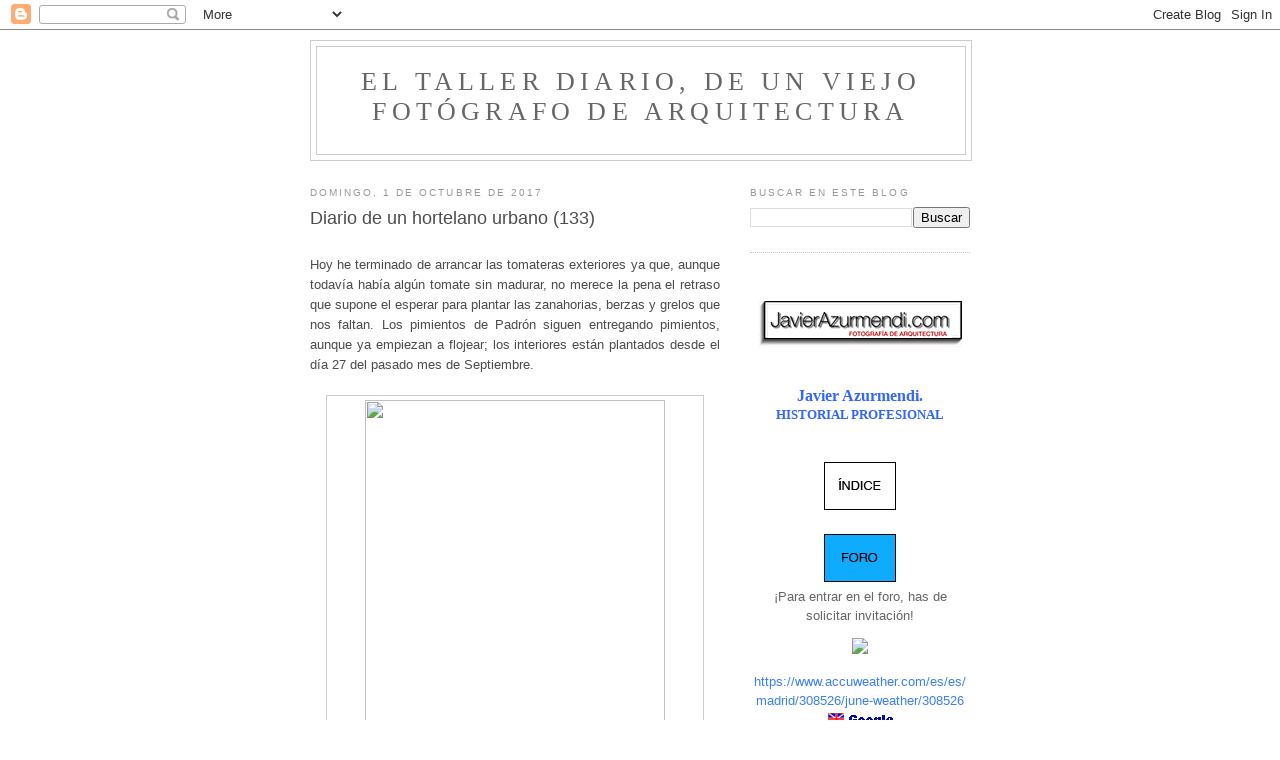

--- FILE ---
content_type: text/html; charset=UTF-8
request_url: https://diariodeunviejo.blogspot.com/2017/10/diario-de-un-hortelano-urbano-133.html
body_size: 18034
content:
<!DOCTYPE html>
<html dir='ltr'>
<head>
<link href='https://www.blogger.com/static/v1/widgets/2944754296-widget_css_bundle.css' rel='stylesheet' type='text/css'/>
<meta content='text/html; charset=UTF-8' http-equiv='Content-Type'/>
<meta content='blogger' name='generator'/>
<link href='https://diariodeunviejo.blogspot.com/favicon.ico' rel='icon' type='image/x-icon'/>
<link href='https://diariodeunviejo.blogspot.com/2017/10/diario-de-un-hortelano-urbano-133.html' rel='canonical'/>
<link rel="alternate" type="application/atom+xml" title="El taller diario, de un viejo fotógrafo de arquitectura - Atom" href="https://diariodeunviejo.blogspot.com/feeds/posts/default" />
<link rel="alternate" type="application/rss+xml" title="El taller diario, de un viejo fotógrafo de arquitectura - RSS" href="https://diariodeunviejo.blogspot.com/feeds/posts/default?alt=rss" />
<link rel="service.post" type="application/atom+xml" title="El taller diario, de un viejo fotógrafo de arquitectura - Atom" href="https://www.blogger.com/feeds/5074817805630328410/posts/default" />

<link rel="alternate" type="application/atom+xml" title="El taller diario, de un viejo fotógrafo de arquitectura - Atom" href="https://diariodeunviejo.blogspot.com/feeds/651567838318696348/comments/default" />
<!--Can't find substitution for tag [blog.ieCssRetrofitLinks]-->
<link href='https://farm5.staticflickr.com/4351/36408324711_d39f8362f8_h.jpg' rel='image_src'/>
<meta content='https://diariodeunviejo.blogspot.com/2017/10/diario-de-un-hortelano-urbano-133.html' property='og:url'/>
<meta content='Diario de un hortelano urbano (133)' property='og:title'/>
<meta content='  Hoy he terminado de arrancar las tomateras exteriores ya que, aunque todavía había algún tomate sin madurar, no merece la pena el retraso ...' property='og:description'/>
<meta content='https://lh3.googleusercontent.com/blogger_img_proxy/AEn0k_sJFXVipzLbAzNDqkW-kUsedrKKbpMGR7tVZR8sGNmJ9gyiRMBGY8v1adhTF8yg5gLExrJuCFY1mkEKsRkCuZRny-Ml1roSO9uuhLNOCq9CmFTu0UHpNtnOersHFbWrCk3eiEU=w1200-h630-p-k-no-nu' property='og:image'/>
<title>El taller diario, de un viejo fotógrafo de arquitectura: Diario de un hortelano urbano (133)</title>
<style id='page-skin-1' type='text/css'><!--
/*
-----------------------------------------------
Blogger Template Style
Name:     Minima
Date:     26 Feb 2004
Updated by: Blogger Team
----------------------------------------------- */
/* Use this with templates/template-twocol.html */
body {
background:#ffffff;
margin:0;
color:#4c4c4c;
font:x-small Georgia Serif;
font-size/* */:/**/small;
font-size: /**/small;
text-align: center;
}
a:link {
color:#3D81EE;
text-decoration:none;
}
a:visited {
color:#3D81EE;
text-decoration:none;
}
a:hover {
color:#4c4c4c;
text-decoration:underline;
}
a img {
border-width:0;
}
/* Header
-----------------------------------------------
*/
#header-wrapper {
width:660px;
margin:0 auto 10px;
border:1px solid #cccccc;
}
#header-inner {
background-position: center;
margin-left: auto;
margin-right: auto;
}
#header {
margin: 5px;
border: 1px solid #cccccc;
text-align: center;
color:#666666;
}
#header h1 {
margin:5px 5px 0;
padding:15px 20px .25em;
line-height:1.2em;
text-transform:uppercase;
letter-spacing:.2em;
font: normal normal 200% Georgia, Serif;
}
#header a {
color:#666666;
text-decoration:none;
}
#header a:hover {
color:#666666;
}
#header .description {
margin:0 5px 5px;
padding:0 20px 15px;
max-width:700px;
text-transform:uppercase;
letter-spacing:.2em;
line-height: 1.4em;
font: normal normal 78% 'Trebuchet MS', Trebuchet, Arial, Verdana, Sans-serif;
color: #999999;
}
#header img {
margin-left: auto;
margin-right: auto;
}
/* Outer-Wrapper
----------------------------------------------- */
#outer-wrapper {
width: 660px;
margin:0 auto;
padding:10px;
text-align:left;
font: normal normal 100% Arial, Tahoma, Helvetica, FreeSans, sans-serif;
}
#main-wrapper {
width: 410px;
float: left;
word-wrap: break-word; /* fix for long text breaking sidebar float in IE */
overflow: hidden;     /* fix for long non-text content breaking IE sidebar float */
}
#sidebar-wrapper {
width: 220px;
float: right;
word-wrap: break-word; /* fix for long text breaking sidebar float in IE */
overflow: hidden;      /* fix for long non-text content breaking IE sidebar float */
}
/* Headings
----------------------------------------------- */
h2 {
margin:1.5em 0 .75em;
font:normal normal 78% 'Trebuchet MS',Trebuchet,Arial,Verdana,Sans-serif;
line-height: 1.4em;
text-transform:uppercase;
letter-spacing:.2em;
color:#999999;
}
/* Posts
-----------------------------------------------
*/
h2.date-header {
margin:1.5em 0 .5em;
}
.post {
margin:.5em 0 1.5em;
border-bottom:1px dotted #cccccc;
padding-bottom:1.5em;
}
.post h3 {
margin:.25em 0 0;
padding:0 0 4px;
font-size:140%;
font-weight:normal;
line-height:1.4em;
color:#4c4c4c;
}
.post h3 a, .post h3 a:visited, .post h3 strong {
display:block;
text-decoration:none;
color:#4c4c4c;
font-weight:normal;
}
.post h3 strong, .post h3 a:hover {
color:#4c4c4c;
}
.post-body {
margin:0 0 .75em;
line-height:1.6em;
}
.post-body blockquote {
line-height:1.3em;
}
.post-footer {
margin: .75em 0;
color:#999999;
text-transform:uppercase;
letter-spacing:.1em;
font: normal normal 78% 'Trebuchet MS', Trebuchet, Arial, Verdana, Sans-serif;
line-height: 1.4em;
}
.comment-link {
margin-left:.6em;
}
.post img, table.tr-caption-container {
padding:4px;
border:1px solid #cccccc;
}
.tr-caption-container img {
border: none;
padding: 0;
}
.post blockquote {
margin:1em 20px;
}
.post blockquote p {
margin:.75em 0;
}
/* Comments
----------------------------------------------- */
#comments h4 {
margin:1em 0;
font-weight: bold;
line-height: 1.4em;
text-transform:uppercase;
letter-spacing:.2em;
color: #999999;
}
#comments-block {
margin:1em 0 1.5em;
line-height:1.6em;
}
#comments-block .comment-author {
margin:.5em 0;
}
#comments-block .comment-body {
margin:.25em 0 0;
}
#comments-block .comment-footer {
margin:-.25em 0 2em;
line-height: 1.4em;
text-transform:uppercase;
letter-spacing:.1em;
}
#comments-block .comment-body p {
margin:0 0 .75em;
}
.deleted-comment {
font-style:italic;
color:gray;
}
#blog-pager-newer-link {
float: left;
}
#blog-pager-older-link {
float: right;
}
#blog-pager {
text-align: center;
}
.feed-links {
clear: both;
line-height: 2.5em;
}
/* Sidebar Content
----------------------------------------------- */
.sidebar {
color: #666666;
line-height: 1.5em;
}
.sidebar ul {
list-style:none;
margin:0 0 0;
padding:0 0 0;
}
.sidebar li {
margin:0;
padding-top:0;
padding-right:0;
padding-bottom:.25em;
padding-left:15px;
text-indent:-15px;
line-height:1.5em;
}
.sidebar .widget, .main .widget {
border-bottom:1px dotted #cccccc;
margin:0 0 1.5em;
padding:0 0 1.5em;
}
.main .Blog {
border-bottom-width: 0;
}
/* Profile
----------------------------------------------- */
.profile-img {
float: left;
margin-top: 0;
margin-right: 5px;
margin-bottom: 5px;
margin-left: 0;
padding: 4px;
border: 1px solid #cccccc;
}
.profile-data {
margin:0;
text-transform:uppercase;
letter-spacing:.1em;
font: normal normal 78% 'Trebuchet MS', Trebuchet, Arial, Verdana, Sans-serif;
color: #999999;
font-weight: bold;
line-height: 1.6em;
}
.profile-datablock {
margin:.5em 0 .5em;
}
.profile-textblock {
margin: 0.5em 0;
line-height: 1.6em;
}
.profile-link {
font: normal normal 78% 'Trebuchet MS', Trebuchet, Arial, Verdana, Sans-serif;
text-transform: uppercase;
letter-spacing: .1em;
}
/* Footer
----------------------------------------------- */
#footer {
width:660px;
clear:both;
margin:0 auto;
padding-top:15px;
line-height: 1.6em;
text-transform:uppercase;
letter-spacing:.1em;
text-align: center;
}

--></style>
<link href='https://www.blogger.com/dyn-css/authorization.css?targetBlogID=5074817805630328410&amp;zx=8d3faec4-6630-474d-9152-9a88bd52f5df' media='none' onload='if(media!=&#39;all&#39;)media=&#39;all&#39;' rel='stylesheet'/><noscript><link href='https://www.blogger.com/dyn-css/authorization.css?targetBlogID=5074817805630328410&amp;zx=8d3faec4-6630-474d-9152-9a88bd52f5df' rel='stylesheet'/></noscript>
<meta name='google-adsense-platform-account' content='ca-host-pub-1556223355139109'/>
<meta name='google-adsense-platform-domain' content='blogspot.com'/>

<!-- data-ad-client=ca-pub-7992241800148903 -->

</head>
<body>
<div class='navbar section' id='navbar'><div class='widget Navbar' data-version='1' id='Navbar1'><script type="text/javascript">
    function setAttributeOnload(object, attribute, val) {
      if(window.addEventListener) {
        window.addEventListener('load',
          function(){ object[attribute] = val; }, false);
      } else {
        window.attachEvent('onload', function(){ object[attribute] = val; });
      }
    }
  </script>
<div id="navbar-iframe-container"></div>
<script type="text/javascript" src="https://apis.google.com/js/platform.js"></script>
<script type="text/javascript">
      gapi.load("gapi.iframes:gapi.iframes.style.bubble", function() {
        if (gapi.iframes && gapi.iframes.getContext) {
          gapi.iframes.getContext().openChild({
              url: 'https://www.blogger.com/navbar/5074817805630328410?po\x3d651567838318696348\x26origin\x3dhttps://diariodeunviejo.blogspot.com',
              where: document.getElementById("navbar-iframe-container"),
              id: "navbar-iframe"
          });
        }
      });
    </script><script type="text/javascript">
(function() {
var script = document.createElement('script');
script.type = 'text/javascript';
script.src = '//pagead2.googlesyndication.com/pagead/js/google_top_exp.js';
var head = document.getElementsByTagName('head')[0];
if (head) {
head.appendChild(script);
}})();
</script>
</div></div>
<div id='outer-wrapper'><div id='wrap2'>
<!-- skip links for text browsers -->
<span id='skiplinks' style='display:none;'>
<a href='#main'>skip to main </a> |
      <a href='#sidebar'>skip to sidebar</a>
</span>
<div id='header-wrapper'>
<div class='header section' id='header'><div class='widget Header' data-version='1' id='Header1'>
<div id='header-inner'>
<div class='titlewrapper'>
<h1 class='title'>
<a href='https://diariodeunviejo.blogspot.com/'>
El taller diario, de un viejo fotógrafo de arquitectura
</a>
</h1>
</div>
<div class='descriptionwrapper'>
<p class='description'><span>
</span></p>
</div>
</div>
</div></div>
</div>
<div id='content-wrapper'>
<div id='crosscol-wrapper' style='text-align:center'>
<div class='crosscol no-items section' id='crosscol'></div>
</div>
<div id='main-wrapper'>
<div class='main section' id='main'><div class='widget Blog' data-version='1' id='Blog1'>
<div class='blog-posts hfeed'>

          <div class="date-outer">
        
<h2 class='date-header'><span>domingo, 1 de octubre de 2017</span></h2>

          <div class="date-posts">
        
<div class='post-outer'>
<div class='post hentry uncustomized-post-template' itemprop='blogPost' itemscope='itemscope' itemtype='http://schema.org/BlogPosting'>
<meta content='https://farm5.staticflickr.com/4351/36408324711_d39f8362f8_h.jpg' itemprop='image_url'/>
<meta content='5074817805630328410' itemprop='blogId'/>
<meta content='651567838318696348' itemprop='postId'/>
<a name='651567838318696348'></a>
<h3 class='post-title entry-title' itemprop='name'>
Diario de un hortelano urbano (133)
</h3>
<div class='post-header'>
<div class='post-header-line-1'></div>
</div>
<div class='post-body entry-content' id='post-body-651567838318696348' itemprop='description articleBody'>
<br />
<div style="text-align: justify;">
Hoy he terminado de arrancar las tomateras exteriores ya que, aunque todavía había algún tomate sin madurar, no merece la pena el retraso que supone el esperar para plantar las zanahorias, berzas y grelos que nos faltan. Los pimientos de Padrón siguen entregando pimientos, aunque ya empiezan a flojear; los interiores están plantados desde el día 27 del pasado mes de Septiembre.<br />
<br />
<table align="center" cellpadding="0" cellspacing="0" class="tr-caption-container" style="margin-left: auto; margin-right: auto; text-align: center;"><tbody>
<tr><td style="text-align: center;"><a href="https://farm5.staticflickr.com/4351/36408324711_d39f8362f8_h.jpg" imageanchor="1" style="margin-left: auto; margin-right: auto;"><img border="0" data-original-height="800" data-original-width="600" height="400" src="https://farm5.staticflickr.com/4351/36408324711_d39f8362f8_h.jpg" width="300" /></a></td></tr>
<tr><td class="tr-caption" style="text-align: center;">Todavía, a 1 de Octubre, las pimenteras están entregando sus preciados frutos</td></tr>
</tbody></table>
<table align="center" cellpadding="0" cellspacing="0" class="tr-caption-container" style="margin-left: auto; margin-right: auto; text-align: center;"><tbody>
<tr><td style="text-align: center;"><a href="https://farm5.staticflickr.com/4355/37387396806_ae26634918_h.jpg" imageanchor="1" style="margin-left: auto; margin-right: auto;"><img border="0" data-original-height="800" data-original-width="434" height="400" src="https://farm5.staticflickr.com/4355/37387396806_ae26634918_h.jpg" width="216" /></a></td></tr>
<tr><td class="tr-caption" style="text-align: center;">Plantación de 100 lechugas en mi huerto exterior</td></tr>
</tbody></table>
<br /></div>
<br />
<a href="http://www.rtve.es/alacarta/videos/documentales-culturales/documentales-culturales-triunfo-del-tomate/3758321/">- El triunfo del tomate</a><br />
<br />
<br />
<br />
<div style="font-family: times; font-size: 13px; text-align: justify;">
<div style="text-align: left;">
<div style="font-size: 13px;">
<div style="text-align: justify;">
<span style="font-size: x-small;">-&nbsp;<a href="http://diariodeunviejo.blogspot.com.es/2017/02/diario-de-un-hortelano-urbano-1.html">Diario de un hortelano urbano (1)</a></span></div>
</div>
</div>
</div>
<div style="font-family: times; font-size: 13px; text-align: justify;">
<div style="text-align: left;">
<div style="text-align: justify;">
<span style="font-size: xx-small;"><a href="http://diariodeunviejo.blogspot.com.es/2017/02/diario-de-un-hortelano-urbano-30.html" style="font-family: verdana, geneva, sans-serif; line-height: 18px;"><span style="font-size: xx-small;">- Diario de un hortelano urbano (30)</span></a><span style="color: #141414; font-family: &quot;verdana&quot; , &quot;geneva&quot; , sans-serif; line-height: 18px;">&nbsp;</span><span style="color: #141414; font-family: &quot;verdana&quot; , &quot;geneva&quot; , sans-serif; line-height: 18px;">Refractómetro</span></span></div>
</div>
</div>
<div style="color: #141414; font-family: verdana, geneva, sans-serif; font-size: 13px; line-height: 18px; text-align: justify;">
<div style="text-align: left;">
<div style="text-align: justify;">
<span style="font-size: xx-small;"><span style="font-size: xx-small;"><a href="http://diariodeunviejo.blogspot.com.es/2017/03/diario-de-un-hortelano-urbano-40.html">-&nbsp;Diario de un hortelano urbano (40)</a>&nbsp;</span><span style="font-size: xx-small;">Galicia, Astur, Cant.</span></span></div>
</div>
<div style="text-align: left;">
<div style="font-size: 13px;">
<div style="text-align: justify;">
<a href="http://diariodeunviejo.blogspot.com.es/2017/03/diario-de-un-hortelano-urbano-50.html"><span style="font-size: xx-small;">-&nbsp;Diario de un hortelano urbano (50)</span></a></div>
</div>
<div style="text-align: justify;">
<a href="http://diariodeunviejo.blogspot.com.es/2017/04/diario-de-un-hortelano-urbano-60.html"><span style="font-size: xx-small;">-&nbsp;Diario de un hortelano urbano (60)</span></a></div>
<div style="text-align: justify;">
<a href="http://diariodeunviejo.blogspot.com.es/2017/04/diario-de-un-hortelano-urbano-70.html"><span style="font-size: xx-small;">-&nbsp;Diario de un hortelano urbano (70)</span></a></div>
<div style="text-align: justify;">
<a href="http://diariodeunviejo.blogspot.com.es/2017/05/diario-de-un-hortelano-urbano-80.html"><span style="font-size: xx-small;">-&nbsp;Diario de un hortelano urbano (80)</span></a></div>
<div style="text-align: justify;">
<span style="font-size: xx-small;"><a href="http://diariodeunviejo.blogspot.com.es/2017/05/diario-de-un-hortelano-urbano-84.html"><span style="font-size: xx-small;">-&nbsp;Diario de un hortelano urbano (85).</span></a><span style="font-size: xx-small;">&nbsp;Araña roja. Desinfección</span></span></div>
</div>
</div>
<div style="color: #141414; font-family: verdana, geneva, sans-serif; font-size: 13px; line-height: 18px; text-align: justify;">
<a href="http://diariodeunviejo.blogspot.com.es/2017/05/diario-de-un-hortelano-urbano-90-el.html"><span style="font-size: xx-small;">-&nbsp;Diario de un hortelano urbano (90).</span></a></div>
<div style="color: #141414; font-family: verdana, geneva, sans-serif; font-size: 13px; line-height: 18px; text-align: justify;">
<div style="font-size: 13px;">
<span style="font-size: xx-small;"><a href="http://diariodeunviejo.blogspot.com.es/2017/05/diario-de-un-hortelano-urbano-95.html">-&nbsp;Diario de un hortelano urbano (95).</a>&nbsp;Radiactividad</span></div>
<div style="font-size: 13px;">
<a href="http://diariodeunviejo.blogspot.com.es/2017/06/diario-de-un-hortelano-urbano-100.html"><span style="font-size: xx-small;">-&nbsp;Diario de un hortelano urbano (100).</span></a></div>
<div style="font-size: 13px;">
<a href="http://diariodeunviejo.blogspot.com.es/2017/07/diario-de-un-hortelano-urbano-110.html"><span style="font-size: xx-small;">-&nbsp;Diario de un hortelano urbano (110)</span></a></div>
<div style="font-size: 13px;">
<a href="http://diariodeunviejo.blogspot.com.es/2017/07/diario-de-un-hortelano-urbano-111.html"><span style="font-size: xx-small;">-&nbsp;Diario de un hortelano urbano (111)</span></a><span style="font-size: xx-small;"></span></div>
<div style="font-size: 13px;">
<a href="http://diariodeunviejo.blogspot.com.es/2017/07/diario-de-un-hortelano-urbano-115.html"><span style="font-size: xx-small;">-&nbsp;Diario de un hortelano urbano (115)</span></a></div>
<div style="font-size: 13px;">
<a href="http://diariodeunviejo.blogspot.com.es/2017/07/diario-de-un-hortelano-urbano-117-la.html"><span style="font-size: xx-small;">-&nbsp;Diario de un hortelano urbano (117)</span></a><span style="font-size: xx-small;">&nbsp;La máquina para cultivar</span></div>
<div style="font-size: 13px;">
<span style="font-size: xx-small;"><a href="http://diariodeunviejo.blogspot.com.es/2017/07/diario-de-un-hortelano-urbano-119.html">-&nbsp;Diario de un hortelano urbano (119)</a>&nbsp;Entresacado de zanahorias</span></div>
<div style="font-size: 13px;">
<span style="font-size: xx-small;"><a href="http://diariodeunviejo.blogspot.com.es/2017/07/diario-de-un-hortelano-urbano-120.html">-&nbsp;Diario de un hortelano urbano (120)</a>. "Compostaje" en un piso de ciudad</span></div>
<div style="font-size: 13px;">
<span style="font-size: xx-small;"><a href="http://diariodeunviejo.blogspot.com.es/2017/08/diario-de-un-hortelano-urbano-121.html">-&nbsp;Diario de un hortelano urbano (121)</a>. Renovación anual de aromáticas</span></div>
<div style="font-size: 13px;">
<span style="font-size: xx-small;"><a href="http://diariodeunviejo.blogspot.com.es/2017/08/diario-de-un-hortelano-urbano-122.html">-&nbsp;Diario de un hortelano urbano (122)</a>. Ampliación iluminación</span></div>
<div style="font-size: 13px;">
<span style="font-size: xx-small;"><a href="http://diariodeunviejo.blogspot.com.es/2017/08/diario-de-un-hortelano-urbano-123.html">-&nbsp;Diario de un hortelano urbano (123)</a>. Abono con calcio</span></div>
<div style="font-size: 13px;">
<span style="font-size: xx-small;"><a href="http://diariodeunviejo.blogspot.com.es/2017/08/diario-de-un-hortelano-urbano-124.html">-&nbsp;Diario de un hortelano urbano (124)</a>.&nbsp;</span></div>
<div style="font-size: 13px;">
<span style="font-size: xx-small;"><a href="http://diariodeunviejo.blogspot.com.es/2017/08/diario-de-un-hortelano-urbano-125.html">-&nbsp;Diario de un hortelano urbano (125).</a>&nbsp;Pimientos de Padrón al estilo de las aldeas gallegas</span></div>
<div style="font-size: 13px;">
<span style="font-size: xx-small;"><a href="http://diariodeunviejo.blogspot.com.es/2017/08/diario-de-un-hortelano-urbano-127.html">-&nbsp;Diario de un hortelano urbano (126)</a>.&nbsp;Lechugas veraniegas de interior</span></div>
<div style="font-size: 13px;">
<span style="font-size: xx-small;"><a href="http://diariodeunviejo.blogspot.com.es/2017/08/diario-de-un-hortelano-urbano-127.html">-&nbsp;Diario de un hortelano urbano (127)</a>.</span></div>
<span style="font-size: xx-small;"><a href="http://diariodeunviejo.blogspot.com.es/2017/08/diario-de-un-hortelano-urbano-128.html">-&nbsp;Diario de un hortelano urbano (128).</a>&nbsp;</span><br />
<span style="font-size: xx-small;"><a href="http://diariodeunviejo.blogspot.com.es/2017/08/diario-de-un-hortelano-urbano-129.html">-&nbsp;Diario de un hortelano urbano (129)</a>.&nbsp;Cocinar tomates verdes</span><br />
<span style="font-size: xx-small;"><a href="http://diariodeunviejo.blogspot.com.es/2017/09/diario-de-un-hortelano-urbano-130.html">-&nbsp;Diario de un hortelano urbano (130)</a>.</span><br />
<span style="font-size: xx-small;"><a href="http://diariodeunviejo.blogspot.com.es/2017/09/diario-de-un-hortelano-urbano-131-otono.html">-&nbsp;Diario de un hortelano urbano (131)</a>. Otoño-Invierno</span><br />
<span style="font-size: xx-small;"><a href="http://diariodeunviejo.blogspot.com.es/2017/09/diario-de-un-hortelano-urbano-132.html">-&nbsp;Diario de un hortelano urbano (131)</a>. Invierno. Plantación</span><br />
<span style="font-size: xx-small;"><a href="http://diariodeunviejo.blogspot.com.es/2017/10/diario-de-un-hortelano-urbano-133.html">-&nbsp;Diario de un hortelano urbano (132)</a>. Invierno. Plantación (2)</span></div>
<div style='clear: both;'></div>
</div>
<div class='post-footer'>
<div class='post-footer-line post-footer-line-1'>
<span class='post-author vcard'>
Publicado por
<span class='fn' itemprop='author' itemscope='itemscope' itemtype='http://schema.org/Person'>
<span itemprop='name'>Javier Azurmendi</span>
</span>
</span>
<span class='post-timestamp'>
en
<meta content='https://diariodeunviejo.blogspot.com/2017/10/diario-de-un-hortelano-urbano-133.html' itemprop='url'/>
<a class='timestamp-link' href='https://diariodeunviejo.blogspot.com/2017/10/diario-de-un-hortelano-urbano-133.html' rel='bookmark' title='permanent link'><abbr class='published' itemprop='datePublished' title='2017-10-01T04:51:00-07:00'>4:51</abbr></a>
</span>
<span class='post-comment-link'>
</span>
<span class='post-icons'>
<span class='item-control blog-admin pid-950758288'>
<a href='https://www.blogger.com/post-edit.g?blogID=5074817805630328410&postID=651567838318696348&from=pencil' title='Editar entrada'>
<img alt='' class='icon-action' height='18' src='https://resources.blogblog.com/img/icon18_edit_allbkg.gif' width='18'/>
</a>
</span>
</span>
<div class='post-share-buttons goog-inline-block'>
</div>
</div>
<div class='post-footer-line post-footer-line-2'>
<span class='post-labels'>
</span>
</div>
<div class='post-footer-line post-footer-line-3'>
<span class='post-location'>
</span>
</div>
</div>
</div>
<div class='comments' id='comments'>
<a name='comments'></a>
<h4>No hay comentarios:</h4>
<div id='Blog1_comments-block-wrapper'>
<dl class='avatar-comment-indent' id='comments-block'>
</dl>
</div>
<p class='comment-footer'>
<div class='comment-form'>
<a name='comment-form'></a>
<h4 id='comment-post-message'>Publicar un comentario</h4>
<p>
</p>
<a href='https://www.blogger.com/comment/frame/5074817805630328410?po=651567838318696348&hl=es&saa=85391&origin=https://diariodeunviejo.blogspot.com' id='comment-editor-src'></a>
<iframe allowtransparency='true' class='blogger-iframe-colorize blogger-comment-from-post' frameborder='0' height='410px' id='comment-editor' name='comment-editor' src='' width='100%'></iframe>
<script src='https://www.blogger.com/static/v1/jsbin/2830521187-comment_from_post_iframe.js' type='text/javascript'></script>
<script type='text/javascript'>
      BLOG_CMT_createIframe('https://www.blogger.com/rpc_relay.html');
    </script>
</div>
</p>
</div>
</div>

        </div></div>
      
</div>
<div class='blog-pager' id='blog-pager'>
<span id='blog-pager-newer-link'>
<a class='blog-pager-newer-link' href='https://diariodeunviejo.blogspot.com/2017/10/desde-mi-submarino-cataluna-por-isabel.html' id='Blog1_blog-pager-newer-link' title='Entrada más reciente'>Entrada más reciente</a>
</span>
<span id='blog-pager-older-link'>
<a class='blog-pager-older-link' href='https://diariodeunviejo.blogspot.com/2017/09/diario-de-un-hortelano-urbano-132.html' id='Blog1_blog-pager-older-link' title='Entrada antigua'>Entrada antigua</a>
</span>
<a class='home-link' href='https://diariodeunviejo.blogspot.com/'>Inicio</a>
</div>
<div class='clear'></div>
<div class='post-feeds'>
<div class='feed-links'>
Suscribirse a:
<a class='feed-link' href='https://diariodeunviejo.blogspot.com/feeds/651567838318696348/comments/default' target='_blank' type='application/atom+xml'>Enviar comentarios (Atom)</a>
</div>
</div>
</div><div class='widget Text' data-version='1' id='Text1'>
<div class='widget-content'>
<div style="text-align: center;"><br /><br /><a onblur="try {parent.deselectBloggerImageGracefully();} catch(e) {}" href="http://www.diariodeunviejo.blogspot.com/"><br /></a></div><br /><span style="color: rgb(0, 0, 0);font-size:78%;" ><span style="color: rgb(51, 51, 51);"><span style="color: rgb(0, 0, 0); font-weight: bold;">Copyright de Javier Azurmendi (Madrid) para el conjunto del blog</span><span style="color: rgb(0, 0, 0);">.</span><span style="color: rgb(204, 204, 204);"><span style="color: rgb(0, 0, 0);"> </span> <span style="color: rgb(51, 51, 51);">Todos los derechos reservados sobre el contenido de esta  páginas.</span></span><span style="color: rgb(204, 204, 204);"> </span></span></span><span style="color: rgb(204, 204, 204);font-size:78%;" ><span style="color: rgb(255, 255, 255);"><span style="color: rgb(102, 102, 102);">Se han realizado los depositos de registros y requisitos legales. Javier</span>  <span style="color: rgb(102, 102, 102);">Azurmendi, no se hace responsable de las consecuencias derivadas de seguir sus métodos o consejos,expuestos en esta u otras páginas de su propiedad. De igual forma, javier azurmendi no comparte, necesariamente, las opiniones o consejos expresadas en estas páginas por otros autores.</span></span></span><br /><br />
</div>
<div class='clear'></div>
</div></div>
</div>
<div id='sidebar-wrapper'>
<div class='sidebar section' id='sidebar'><div class='widget BlogSearch' data-version='1' id='BlogSearch1'>
<h2 class='title'>Buscar en este blog</h2>
<div class='widget-content'>
<div id='BlogSearch1_form'>
<form action='https://diariodeunviejo.blogspot.com/search' class='gsc-search-box' target='_top'>
<table cellpadding='0' cellspacing='0' class='gsc-search-box'>
<tbody>
<tr>
<td class='gsc-input'>
<input autocomplete='off' class='gsc-input' name='q' size='10' title='search' type='text' value=''/>
</td>
<td class='gsc-search-button'>
<input class='gsc-search-button' title='search' type='submit' value='Buscar'/>
</td>
</tr>
</tbody>
</table>
</form>
</div>
</div>
<div class='clear'></div>
</div><div class='widget Text' data-version='1' id='Text4'>
<div class='widget-content'>
<div face="&quot;" style="font-family: georgia, serif; font-size: 100%; font-style: normal; font-weight: normal; line-height: normal;"><div face="&quot;" size="medium" style="text-align: center;"><p face="Georgia, serif" style="font-family: &quot;; font-weight: normal; margin-bottom: 0px; margin-left: 0px; margin-right: 0px; margin-top: 0px;"><br /></p></div></div><div><div style="font-family: georgia, serif; font-size: 100%; font-style: normal; font-weight: normal; line-height: normal; text-align: center;"><a href="https://javierazurmendicom.blogspot.com.es/"><img border="0" src="https://blogger.googleusercontent.com/img/b/R29vZ2xl/AVvXsEiwxTrAPvT6zfrFR8d27xPPp1ALVR6_eh4w8rOMuWHNl0hsqk3GdmAQjVNF5HeZw_MTnmoV_cLTPVnQ6A__vtn5KBwDOZ5ghWTnOHuP7KgemcaEWe-zBo5xgVKb1RLYzvltDYrIscYgaj5Q/s1600/BOTON+javierazurmendicom.jpg" style="font-size: 13px;" / /></a></div><div style="font-family: georgia, serif; font-size: 100%; font-style: normal; font-weight: normal; line-height: normal; text-align: center;"><br /></div><div style="font-weight: normal; text-align: center;"><br /></div><div style="font-weight: normal; text-align: center;"><span><span><span =""  style="font-size:100%;"><div face="Georgia, serif" size="3" style="font-family: Georgia, serif; font-size: 16px;"><a href="http://javierazurmendi-historial.blogspot.com.es/"><span =""  style="color:#3366ff;"><span style="font-weight: bold;">Javier Azurmendi.</span></span></a></div><div style="font-family: &quot;; font-size: 100%; font-size: 16px;"><b><a href="http://javierazurmendi-historial.blogspot.com.es/"><span =""  style="color:#3366ff;">HISTORIAL PROFESIONAL</span></a></b></div><div =""   style="font-family:&quot;;font-size:16px;"><span =""   style="font-family:&quot;;color:#333333;"><br /></span></div><div   style="font-size: 100%;font-family:&quot;;font-size:16px;"><span =""   style="font-family:&quot;;color:#333333;"><br /></span></div><div =""   style="font-family:&quot;;font-size:16px;"><span =""   style="font-family:&quot;;color:#333333;"><a href="http://arquitecturaenimagen-indice.blogspot.com/" style="font-family: times; font-size: 16px;"><img alt="" border="0" id="BLOGGER_PHOTO_ID_5415360213351746482" src="https://blogger.googleusercontent.com/img/b/R29vZ2xl/AVvXsEhuWrU7weMLjrY4JG8GDuOQf8ctQ4p-g4Yetl9jxZ-qgs5z6TSCRyxbTHCc1VvLLzzq8SIpbC5shoboHiORfEFQeQgPvMwTduzMuQ9ZXnJpNHPBVnvZ8BhyphenhyphenVsmFIv8Ha8SiRaSdLm0-_4Gg/s400/boton+INDICE.gif" style="cursor: pointer; height: 48px; width: 72px;" / /></a></span></div><div face="&quot;" size="16px" style="font-size: 100%;"><br style="font-family: Georgia, serif;" /><a href="http://elforo-blogdearquitecturaenimagen.blogspot.com.es/?view=sidebar"><img alt="" border="0" id="BLOGGER_PHOTO_ID_5415360012124040818" src="https://blogger.googleusercontent.com/img/b/R29vZ2xl/AVvXsEgMSTpx2Vy9clpjOk1wn2BR4onrFLVzAVEqSWp3Unt0s-7vCUdSrPYOqbAxib8dLga5IjF8vMhVM9Sj12L7Y8S-XrdaPpgcU4RrTKZg69fBZO21EcvhAvL0e4TkpiqRsrmNrc2tpZH5HyCI/s400/boton+foro.gif" style="cursor: pointer; height: 48px; width: 72px;" / /></a><br /><span><span><span =""  style="font-size:100%;"><span =""  style="color:#666666;">&#161;Para entrar en el foro, has de solicitar invitación!</span></span></span></span><br /><p class="separator" style="clear: both; text-align: center;"><a href="http://elhuertourbanodeinterior.blogspot.com.es/" style="margin-left: 1em; margin-right: 1em;"><img border="0" src="https://c7.staticflickr.com/6/5513/30863695710_2b87bdd9aa_t.jpg" / /></a></p><a href="https://www.accuweather.com/es/es/madrid/308526/june-weather/308526">https://www.accuweather.com/es/es/madrid/308526/june-weather/308526</a> <span style="font-family:&quot;;"><br style="font-family: Georgia, serif;" /></span><span style="font-family:&quot;;"><span style="cursor: pointer; margin-bottom: 10px; margin-left: auto; margin-right: auto;"><a href="https://translate.google.es/translate?sl=es&amp;tl=en&amp;js=y&amp;prev=_t&amp;hl=es&amp;ie=UTF-8&amp;u=http%3A%2F%2Fdiariodeunviejo.blogspot.com.es%2F2015%2F01%2Fla-seguridad-en-el-estudio-y-en-el_26.html&amp;edit-text="><img alt="" border="0" id="BLOGGER_PHOTO_ID_5160210016037963682" src="https://blogger.googleusercontent.com/img/b/R29vZ2xl/AVvXsEiUjWb2lisHSMDcG8HDPb9a-LCaZbvgRcdZ4D0PLjPZJqd33v7lBQ-lE3HgAoxTL6n_e0PCAQ6BWGVoGIZoAo3aR2xbsyz_I2QujtzMkZAMA0x3ZsORJ3hp1EL-Du2dBi86r8YMfTqQVV5Z/s400/drapagl.jpg" style="cursor: pointer; display: block; margin: 0px auto 10px;" / /></a></span></span></div><div style="font-family: Georgia, serif;"><br /></div></span></span></span></div><div  style="font-weight: normal; text-align: center;font-family:&quot;;"><span><span><span =""  style="font-size:100%;">Estas páginas, no son más que un fiel reflejo de mi acontecer profesional, personal  y su entorno. No tienen otra pretensión que el difundir mi trabajo, sus circunstancias, el de mis clientes y amigos, y el de todos aquellos que nos ayudan a realizarlo. </span><span =""  style="color:red;">Por<span =""  style="font-size:100%;"> absurdo imperativo legal, no se enlazará ninguna página que no sea de mi autoría o aquellas que, muy claramente, sean libres. Ha de ser el lector el que copie y pegue en su navegador,  la dirección publicada</span></span></span></span></div><div   style="font-style: normal; font-weight: normal; line-height: normal; text-align: center;font-family:&quot;;font-size:100%;"><span style="font-family: &quot;;font-family:&quot;;"><a href="http://javierazurmendi-historial.blogspot.com.es/"><br /></a></span></div><div face="Georgia, serif" size="3" style="font-family: georgia, serif; font-style: normal; font-weight: normal; line-height: normal; text-align: center;"></div><div face="&quot;" size="3" style="font-family: georgia, serif; font-style: normal; font-weight: normal; line-height: normal; text-align: center;"><a href="http://translate.google.com/translate?hl=en&amp;sl=es&amp;u=http://arquitecturaenimagen.blogspot.com/&amp;sa=X&amp;oi=translate&amp;resnum=1&amp;ct=result&amp;prev=/search%3Fq%3Darquitecturaenimagen%26hl%3Den%26sa%3DG%26pwst%3D1" onblur="try {parent.deselectBloggerImageGracefully();} catch(e) {}" style="font-family: georgia, serif; font-weight: normal;"><br /></a><br style="font-family: Georgia, serif;" /><span style="font-weight: normal;font-family:&quot;;font-size:78%;"><span><span style="font-weight: bold;"><span style="color: #333333;color:#333333;">Copyright de</span><span style="color: #333333;color:#33ccff;"> </span><span><span>Javier Azurmendi</span></span> <span style="color: #333333;color:#333333;">para el conjunto del blog</span></span><span style="color: #333333;color:#333333;">.</span><span style="color: #333333;color:#cccccc;"><span =""  style="color:black;"> </span><span =""  style="color:#333333;">Todos los derechos reservados sobre el contenido de estas páginas.</span></span><span style="color: #333333;color:#cccccc;"> </span></span></span><span style="font-weight: normal;font-family:&quot;;font-size:78%;color:#cccccc;"><span =""  style="color:white;"><span =""  style="color:#666666;">Se han realizado los depositos de registros y requisitos legales. <span =""  style="color:red;">Javier</span></span><span =""  style="color:red;">  </span><span =""  style="color:#666666;"><span =""  style="color:red;">Azurmendi, no se hace responsable de las consecuencias derivadas de seguir sus métodos o consejos, expuestos en esta u otras páginas enlazadas de su propiedad. De igual forma, javier azurmendi no comparte, necesariamente, las opiniones o consejos expresadas en estas páginas por otros autores.</span><br /><br /></span></span></span><span style="font-weight: bold;color:#ffcc00;"><span =""  style="color:#999999;"><span =""  style="color:#666666;">Contacto:</span><br /></span></span><span style="font-weight: normal;font-family:&quot;;color:#33ccff;"><span =""  style="color:#999999;"><a href="mailto:arquitecturaenimagen@gmail.com"><span =""  style="color:#000099;"><span =""  style="color:#33ccff;"><span =""  style="color:#3366ff;">arquitecturaenimagen@gmail.com</span></span></span></a><br /><a href="mailto:arquitecturaenimagen@gmail.com"><span =""  style="color:#000099;"><span =""  style="color:#33ccff;"><span =""  style="color:#3366ff;">javier azurmendi</span></span></span></a></span></span><br style="font-family: Georgia, serif;" /><span =""  style="color:#3366ff;"><span style="caret-color: rgb(51, 102, 255);"><b>618639808 </b></span></span></div><div   style="font-family: georgia, serif; font-style: normal; font-variant-caps: normal; font-variant-east-asian: normal; font-variant-ligatures: normal; font-variant-position: normal; line-height: normal; text-align: center;font-family:&quot;;font-size:100%;"><span =""  style="color:#3366ff;"><span style="caret-color: rgb(51, 102, 255);">España</span></span></div></div>
</div>
<div class='clear'></div>
</div><div class='widget BlogArchive' data-version='1' id='BlogArchive1'>
<h2>Archivo del blog</h2>
<div class='widget-content'>
<div id='ArchiveList'>
<div id='BlogArchive1_ArchiveList'>
<ul class='hierarchy'>
<li class='archivedate collapsed'>
<a class='toggle' href='javascript:void(0)'>
<span class='zippy'>

        &#9658;&#160;
      
</span>
</a>
<a class='post-count-link' href='https://diariodeunviejo.blogspot.com/2026/'>
2026
</a>
<span class='post-count' dir='ltr'>(5)</span>
<ul class='hierarchy'>
<li class='archivedate collapsed'>
<a class='toggle' href='javascript:void(0)'>
<span class='zippy'>

        &#9658;&#160;
      
</span>
</a>
<a class='post-count-link' href='https://diariodeunviejo.blogspot.com/2026/01/'>
enero
</a>
<span class='post-count' dir='ltr'>(5)</span>
</li>
</ul>
</li>
</ul>
<ul class='hierarchy'>
<li class='archivedate collapsed'>
<a class='toggle' href='javascript:void(0)'>
<span class='zippy'>

        &#9658;&#160;
      
</span>
</a>
<a class='post-count-link' href='https://diariodeunviejo.blogspot.com/2025/'>
2025
</a>
<span class='post-count' dir='ltr'>(64)</span>
<ul class='hierarchy'>
<li class='archivedate collapsed'>
<a class='toggle' href='javascript:void(0)'>
<span class='zippy'>

        &#9658;&#160;
      
</span>
</a>
<a class='post-count-link' href='https://diariodeunviejo.blogspot.com/2025/12/'>
diciembre
</a>
<span class='post-count' dir='ltr'>(5)</span>
</li>
</ul>
<ul class='hierarchy'>
<li class='archivedate collapsed'>
<a class='toggle' href='javascript:void(0)'>
<span class='zippy'>

        &#9658;&#160;
      
</span>
</a>
<a class='post-count-link' href='https://diariodeunviejo.blogspot.com/2025/11/'>
noviembre
</a>
<span class='post-count' dir='ltr'>(4)</span>
</li>
</ul>
<ul class='hierarchy'>
<li class='archivedate collapsed'>
<a class='toggle' href='javascript:void(0)'>
<span class='zippy'>

        &#9658;&#160;
      
</span>
</a>
<a class='post-count-link' href='https://diariodeunviejo.blogspot.com/2025/10/'>
octubre
</a>
<span class='post-count' dir='ltr'>(4)</span>
</li>
</ul>
<ul class='hierarchy'>
<li class='archivedate collapsed'>
<a class='toggle' href='javascript:void(0)'>
<span class='zippy'>

        &#9658;&#160;
      
</span>
</a>
<a class='post-count-link' href='https://diariodeunviejo.blogspot.com/2025/09/'>
septiembre
</a>
<span class='post-count' dir='ltr'>(5)</span>
</li>
</ul>
<ul class='hierarchy'>
<li class='archivedate collapsed'>
<a class='toggle' href='javascript:void(0)'>
<span class='zippy'>

        &#9658;&#160;
      
</span>
</a>
<a class='post-count-link' href='https://diariodeunviejo.blogspot.com/2025/08/'>
agosto
</a>
<span class='post-count' dir='ltr'>(11)</span>
</li>
</ul>
<ul class='hierarchy'>
<li class='archivedate collapsed'>
<a class='toggle' href='javascript:void(0)'>
<span class='zippy'>

        &#9658;&#160;
      
</span>
</a>
<a class='post-count-link' href='https://diariodeunviejo.blogspot.com/2025/07/'>
julio
</a>
<span class='post-count' dir='ltr'>(8)</span>
</li>
</ul>
<ul class='hierarchy'>
<li class='archivedate collapsed'>
<a class='toggle' href='javascript:void(0)'>
<span class='zippy'>

        &#9658;&#160;
      
</span>
</a>
<a class='post-count-link' href='https://diariodeunviejo.blogspot.com/2025/06/'>
junio
</a>
<span class='post-count' dir='ltr'>(2)</span>
</li>
</ul>
<ul class='hierarchy'>
<li class='archivedate collapsed'>
<a class='toggle' href='javascript:void(0)'>
<span class='zippy'>

        &#9658;&#160;
      
</span>
</a>
<a class='post-count-link' href='https://diariodeunviejo.blogspot.com/2025/05/'>
mayo
</a>
<span class='post-count' dir='ltr'>(2)</span>
</li>
</ul>
<ul class='hierarchy'>
<li class='archivedate collapsed'>
<a class='toggle' href='javascript:void(0)'>
<span class='zippy'>

        &#9658;&#160;
      
</span>
</a>
<a class='post-count-link' href='https://diariodeunviejo.blogspot.com/2025/04/'>
abril
</a>
<span class='post-count' dir='ltr'>(6)</span>
</li>
</ul>
<ul class='hierarchy'>
<li class='archivedate collapsed'>
<a class='toggle' href='javascript:void(0)'>
<span class='zippy'>

        &#9658;&#160;
      
</span>
</a>
<a class='post-count-link' href='https://diariodeunviejo.blogspot.com/2025/03/'>
marzo
</a>
<span class='post-count' dir='ltr'>(3)</span>
</li>
</ul>
<ul class='hierarchy'>
<li class='archivedate collapsed'>
<a class='toggle' href='javascript:void(0)'>
<span class='zippy'>

        &#9658;&#160;
      
</span>
</a>
<a class='post-count-link' href='https://diariodeunviejo.blogspot.com/2025/02/'>
febrero
</a>
<span class='post-count' dir='ltr'>(5)</span>
</li>
</ul>
<ul class='hierarchy'>
<li class='archivedate collapsed'>
<a class='toggle' href='javascript:void(0)'>
<span class='zippy'>

        &#9658;&#160;
      
</span>
</a>
<a class='post-count-link' href='https://diariodeunviejo.blogspot.com/2025/01/'>
enero
</a>
<span class='post-count' dir='ltr'>(9)</span>
</li>
</ul>
</li>
</ul>
<ul class='hierarchy'>
<li class='archivedate collapsed'>
<a class='toggle' href='javascript:void(0)'>
<span class='zippy'>

        &#9658;&#160;
      
</span>
</a>
<a class='post-count-link' href='https://diariodeunviejo.blogspot.com/2024/'>
2024
</a>
<span class='post-count' dir='ltr'>(110)</span>
<ul class='hierarchy'>
<li class='archivedate collapsed'>
<a class='toggle' href='javascript:void(0)'>
<span class='zippy'>

        &#9658;&#160;
      
</span>
</a>
<a class='post-count-link' href='https://diariodeunviejo.blogspot.com/2024/12/'>
diciembre
</a>
<span class='post-count' dir='ltr'>(7)</span>
</li>
</ul>
<ul class='hierarchy'>
<li class='archivedate collapsed'>
<a class='toggle' href='javascript:void(0)'>
<span class='zippy'>

        &#9658;&#160;
      
</span>
</a>
<a class='post-count-link' href='https://diariodeunviejo.blogspot.com/2024/11/'>
noviembre
</a>
<span class='post-count' dir='ltr'>(4)</span>
</li>
</ul>
<ul class='hierarchy'>
<li class='archivedate collapsed'>
<a class='toggle' href='javascript:void(0)'>
<span class='zippy'>

        &#9658;&#160;
      
</span>
</a>
<a class='post-count-link' href='https://diariodeunviejo.blogspot.com/2024/10/'>
octubre
</a>
<span class='post-count' dir='ltr'>(5)</span>
</li>
</ul>
<ul class='hierarchy'>
<li class='archivedate collapsed'>
<a class='toggle' href='javascript:void(0)'>
<span class='zippy'>

        &#9658;&#160;
      
</span>
</a>
<a class='post-count-link' href='https://diariodeunviejo.blogspot.com/2024/09/'>
septiembre
</a>
<span class='post-count' dir='ltr'>(9)</span>
</li>
</ul>
<ul class='hierarchy'>
<li class='archivedate collapsed'>
<a class='toggle' href='javascript:void(0)'>
<span class='zippy'>

        &#9658;&#160;
      
</span>
</a>
<a class='post-count-link' href='https://diariodeunviejo.blogspot.com/2024/08/'>
agosto
</a>
<span class='post-count' dir='ltr'>(10)</span>
</li>
</ul>
<ul class='hierarchy'>
<li class='archivedate collapsed'>
<a class='toggle' href='javascript:void(0)'>
<span class='zippy'>

        &#9658;&#160;
      
</span>
</a>
<a class='post-count-link' href='https://diariodeunviejo.blogspot.com/2024/07/'>
julio
</a>
<span class='post-count' dir='ltr'>(15)</span>
</li>
</ul>
<ul class='hierarchy'>
<li class='archivedate collapsed'>
<a class='toggle' href='javascript:void(0)'>
<span class='zippy'>

        &#9658;&#160;
      
</span>
</a>
<a class='post-count-link' href='https://diariodeunviejo.blogspot.com/2024/06/'>
junio
</a>
<span class='post-count' dir='ltr'>(4)</span>
</li>
</ul>
<ul class='hierarchy'>
<li class='archivedate collapsed'>
<a class='toggle' href='javascript:void(0)'>
<span class='zippy'>

        &#9658;&#160;
      
</span>
</a>
<a class='post-count-link' href='https://diariodeunviejo.blogspot.com/2024/05/'>
mayo
</a>
<span class='post-count' dir='ltr'>(5)</span>
</li>
</ul>
<ul class='hierarchy'>
<li class='archivedate collapsed'>
<a class='toggle' href='javascript:void(0)'>
<span class='zippy'>

        &#9658;&#160;
      
</span>
</a>
<a class='post-count-link' href='https://diariodeunviejo.blogspot.com/2024/04/'>
abril
</a>
<span class='post-count' dir='ltr'>(8)</span>
</li>
</ul>
<ul class='hierarchy'>
<li class='archivedate collapsed'>
<a class='toggle' href='javascript:void(0)'>
<span class='zippy'>

        &#9658;&#160;
      
</span>
</a>
<a class='post-count-link' href='https://diariodeunviejo.blogspot.com/2024/03/'>
marzo
</a>
<span class='post-count' dir='ltr'>(14)</span>
</li>
</ul>
<ul class='hierarchy'>
<li class='archivedate collapsed'>
<a class='toggle' href='javascript:void(0)'>
<span class='zippy'>

        &#9658;&#160;
      
</span>
</a>
<a class='post-count-link' href='https://diariodeunviejo.blogspot.com/2024/02/'>
febrero
</a>
<span class='post-count' dir='ltr'>(18)</span>
</li>
</ul>
<ul class='hierarchy'>
<li class='archivedate collapsed'>
<a class='toggle' href='javascript:void(0)'>
<span class='zippy'>

        &#9658;&#160;
      
</span>
</a>
<a class='post-count-link' href='https://diariodeunviejo.blogspot.com/2024/01/'>
enero
</a>
<span class='post-count' dir='ltr'>(11)</span>
</li>
</ul>
</li>
</ul>
<ul class='hierarchy'>
<li class='archivedate collapsed'>
<a class='toggle' href='javascript:void(0)'>
<span class='zippy'>

        &#9658;&#160;
      
</span>
</a>
<a class='post-count-link' href='https://diariodeunviejo.blogspot.com/2023/'>
2023
</a>
<span class='post-count' dir='ltr'>(133)</span>
<ul class='hierarchy'>
<li class='archivedate collapsed'>
<a class='toggle' href='javascript:void(0)'>
<span class='zippy'>

        &#9658;&#160;
      
</span>
</a>
<a class='post-count-link' href='https://diariodeunviejo.blogspot.com/2023/12/'>
diciembre
</a>
<span class='post-count' dir='ltr'>(8)</span>
</li>
</ul>
<ul class='hierarchy'>
<li class='archivedate collapsed'>
<a class='toggle' href='javascript:void(0)'>
<span class='zippy'>

        &#9658;&#160;
      
</span>
</a>
<a class='post-count-link' href='https://diariodeunviejo.blogspot.com/2023/11/'>
noviembre
</a>
<span class='post-count' dir='ltr'>(7)</span>
</li>
</ul>
<ul class='hierarchy'>
<li class='archivedate collapsed'>
<a class='toggle' href='javascript:void(0)'>
<span class='zippy'>

        &#9658;&#160;
      
</span>
</a>
<a class='post-count-link' href='https://diariodeunviejo.blogspot.com/2023/10/'>
octubre
</a>
<span class='post-count' dir='ltr'>(5)</span>
</li>
</ul>
<ul class='hierarchy'>
<li class='archivedate collapsed'>
<a class='toggle' href='javascript:void(0)'>
<span class='zippy'>

        &#9658;&#160;
      
</span>
</a>
<a class='post-count-link' href='https://diariodeunviejo.blogspot.com/2023/09/'>
septiembre
</a>
<span class='post-count' dir='ltr'>(4)</span>
</li>
</ul>
<ul class='hierarchy'>
<li class='archivedate collapsed'>
<a class='toggle' href='javascript:void(0)'>
<span class='zippy'>

        &#9658;&#160;
      
</span>
</a>
<a class='post-count-link' href='https://diariodeunviejo.blogspot.com/2023/08/'>
agosto
</a>
<span class='post-count' dir='ltr'>(9)</span>
</li>
</ul>
<ul class='hierarchy'>
<li class='archivedate collapsed'>
<a class='toggle' href='javascript:void(0)'>
<span class='zippy'>

        &#9658;&#160;
      
</span>
</a>
<a class='post-count-link' href='https://diariodeunviejo.blogspot.com/2023/07/'>
julio
</a>
<span class='post-count' dir='ltr'>(11)</span>
</li>
</ul>
<ul class='hierarchy'>
<li class='archivedate collapsed'>
<a class='toggle' href='javascript:void(0)'>
<span class='zippy'>

        &#9658;&#160;
      
</span>
</a>
<a class='post-count-link' href='https://diariodeunviejo.blogspot.com/2023/06/'>
junio
</a>
<span class='post-count' dir='ltr'>(9)</span>
</li>
</ul>
<ul class='hierarchy'>
<li class='archivedate collapsed'>
<a class='toggle' href='javascript:void(0)'>
<span class='zippy'>

        &#9658;&#160;
      
</span>
</a>
<a class='post-count-link' href='https://diariodeunviejo.blogspot.com/2023/05/'>
mayo
</a>
<span class='post-count' dir='ltr'>(9)</span>
</li>
</ul>
<ul class='hierarchy'>
<li class='archivedate collapsed'>
<a class='toggle' href='javascript:void(0)'>
<span class='zippy'>

        &#9658;&#160;
      
</span>
</a>
<a class='post-count-link' href='https://diariodeunviejo.blogspot.com/2023/04/'>
abril
</a>
<span class='post-count' dir='ltr'>(12)</span>
</li>
</ul>
<ul class='hierarchy'>
<li class='archivedate collapsed'>
<a class='toggle' href='javascript:void(0)'>
<span class='zippy'>

        &#9658;&#160;
      
</span>
</a>
<a class='post-count-link' href='https://diariodeunviejo.blogspot.com/2023/03/'>
marzo
</a>
<span class='post-count' dir='ltr'>(18)</span>
</li>
</ul>
<ul class='hierarchy'>
<li class='archivedate collapsed'>
<a class='toggle' href='javascript:void(0)'>
<span class='zippy'>

        &#9658;&#160;
      
</span>
</a>
<a class='post-count-link' href='https://diariodeunviejo.blogspot.com/2023/02/'>
febrero
</a>
<span class='post-count' dir='ltr'>(21)</span>
</li>
</ul>
<ul class='hierarchy'>
<li class='archivedate collapsed'>
<a class='toggle' href='javascript:void(0)'>
<span class='zippy'>

        &#9658;&#160;
      
</span>
</a>
<a class='post-count-link' href='https://diariodeunviejo.blogspot.com/2023/01/'>
enero
</a>
<span class='post-count' dir='ltr'>(20)</span>
</li>
</ul>
</li>
</ul>
<ul class='hierarchy'>
<li class='archivedate collapsed'>
<a class='toggle' href='javascript:void(0)'>
<span class='zippy'>

        &#9658;&#160;
      
</span>
</a>
<a class='post-count-link' href='https://diariodeunviejo.blogspot.com/2022/'>
2022
</a>
<span class='post-count' dir='ltr'>(197)</span>
<ul class='hierarchy'>
<li class='archivedate collapsed'>
<a class='toggle' href='javascript:void(0)'>
<span class='zippy'>

        &#9658;&#160;
      
</span>
</a>
<a class='post-count-link' href='https://diariodeunviejo.blogspot.com/2022/12/'>
diciembre
</a>
<span class='post-count' dir='ltr'>(14)</span>
</li>
</ul>
<ul class='hierarchy'>
<li class='archivedate collapsed'>
<a class='toggle' href='javascript:void(0)'>
<span class='zippy'>

        &#9658;&#160;
      
</span>
</a>
<a class='post-count-link' href='https://diariodeunviejo.blogspot.com/2022/11/'>
noviembre
</a>
<span class='post-count' dir='ltr'>(19)</span>
</li>
</ul>
<ul class='hierarchy'>
<li class='archivedate collapsed'>
<a class='toggle' href='javascript:void(0)'>
<span class='zippy'>

        &#9658;&#160;
      
</span>
</a>
<a class='post-count-link' href='https://diariodeunviejo.blogspot.com/2022/10/'>
octubre
</a>
<span class='post-count' dir='ltr'>(19)</span>
</li>
</ul>
<ul class='hierarchy'>
<li class='archivedate collapsed'>
<a class='toggle' href='javascript:void(0)'>
<span class='zippy'>

        &#9658;&#160;
      
</span>
</a>
<a class='post-count-link' href='https://diariodeunviejo.blogspot.com/2022/09/'>
septiembre
</a>
<span class='post-count' dir='ltr'>(23)</span>
</li>
</ul>
<ul class='hierarchy'>
<li class='archivedate collapsed'>
<a class='toggle' href='javascript:void(0)'>
<span class='zippy'>

        &#9658;&#160;
      
</span>
</a>
<a class='post-count-link' href='https://diariodeunviejo.blogspot.com/2022/08/'>
agosto
</a>
<span class='post-count' dir='ltr'>(14)</span>
</li>
</ul>
<ul class='hierarchy'>
<li class='archivedate collapsed'>
<a class='toggle' href='javascript:void(0)'>
<span class='zippy'>

        &#9658;&#160;
      
</span>
</a>
<a class='post-count-link' href='https://diariodeunviejo.blogspot.com/2022/07/'>
julio
</a>
<span class='post-count' dir='ltr'>(22)</span>
</li>
</ul>
<ul class='hierarchy'>
<li class='archivedate collapsed'>
<a class='toggle' href='javascript:void(0)'>
<span class='zippy'>

        &#9658;&#160;
      
</span>
</a>
<a class='post-count-link' href='https://diariodeunviejo.blogspot.com/2022/06/'>
junio
</a>
<span class='post-count' dir='ltr'>(20)</span>
</li>
</ul>
<ul class='hierarchy'>
<li class='archivedate collapsed'>
<a class='toggle' href='javascript:void(0)'>
<span class='zippy'>

        &#9658;&#160;
      
</span>
</a>
<a class='post-count-link' href='https://diariodeunviejo.blogspot.com/2022/05/'>
mayo
</a>
<span class='post-count' dir='ltr'>(15)</span>
</li>
</ul>
<ul class='hierarchy'>
<li class='archivedate collapsed'>
<a class='toggle' href='javascript:void(0)'>
<span class='zippy'>

        &#9658;&#160;
      
</span>
</a>
<a class='post-count-link' href='https://diariodeunviejo.blogspot.com/2022/04/'>
abril
</a>
<span class='post-count' dir='ltr'>(12)</span>
</li>
</ul>
<ul class='hierarchy'>
<li class='archivedate collapsed'>
<a class='toggle' href='javascript:void(0)'>
<span class='zippy'>

        &#9658;&#160;
      
</span>
</a>
<a class='post-count-link' href='https://diariodeunviejo.blogspot.com/2022/03/'>
marzo
</a>
<span class='post-count' dir='ltr'>(13)</span>
</li>
</ul>
<ul class='hierarchy'>
<li class='archivedate collapsed'>
<a class='toggle' href='javascript:void(0)'>
<span class='zippy'>

        &#9658;&#160;
      
</span>
</a>
<a class='post-count-link' href='https://diariodeunviejo.blogspot.com/2022/02/'>
febrero
</a>
<span class='post-count' dir='ltr'>(11)</span>
</li>
</ul>
<ul class='hierarchy'>
<li class='archivedate collapsed'>
<a class='toggle' href='javascript:void(0)'>
<span class='zippy'>

        &#9658;&#160;
      
</span>
</a>
<a class='post-count-link' href='https://diariodeunviejo.blogspot.com/2022/01/'>
enero
</a>
<span class='post-count' dir='ltr'>(15)</span>
</li>
</ul>
</li>
</ul>
<ul class='hierarchy'>
<li class='archivedate collapsed'>
<a class='toggle' href='javascript:void(0)'>
<span class='zippy'>

        &#9658;&#160;
      
</span>
</a>
<a class='post-count-link' href='https://diariodeunviejo.blogspot.com/2021/'>
2021
</a>
<span class='post-count' dir='ltr'>(170)</span>
<ul class='hierarchy'>
<li class='archivedate collapsed'>
<a class='toggle' href='javascript:void(0)'>
<span class='zippy'>

        &#9658;&#160;
      
</span>
</a>
<a class='post-count-link' href='https://diariodeunviejo.blogspot.com/2021/12/'>
diciembre
</a>
<span class='post-count' dir='ltr'>(20)</span>
</li>
</ul>
<ul class='hierarchy'>
<li class='archivedate collapsed'>
<a class='toggle' href='javascript:void(0)'>
<span class='zippy'>

        &#9658;&#160;
      
</span>
</a>
<a class='post-count-link' href='https://diariodeunviejo.blogspot.com/2021/11/'>
noviembre
</a>
<span class='post-count' dir='ltr'>(21)</span>
</li>
</ul>
<ul class='hierarchy'>
<li class='archivedate collapsed'>
<a class='toggle' href='javascript:void(0)'>
<span class='zippy'>

        &#9658;&#160;
      
</span>
</a>
<a class='post-count-link' href='https://diariodeunviejo.blogspot.com/2021/10/'>
octubre
</a>
<span class='post-count' dir='ltr'>(22)</span>
</li>
</ul>
<ul class='hierarchy'>
<li class='archivedate collapsed'>
<a class='toggle' href='javascript:void(0)'>
<span class='zippy'>

        &#9658;&#160;
      
</span>
</a>
<a class='post-count-link' href='https://diariodeunviejo.blogspot.com/2021/09/'>
septiembre
</a>
<span class='post-count' dir='ltr'>(6)</span>
</li>
</ul>
<ul class='hierarchy'>
<li class='archivedate collapsed'>
<a class='toggle' href='javascript:void(0)'>
<span class='zippy'>

        &#9658;&#160;
      
</span>
</a>
<a class='post-count-link' href='https://diariodeunviejo.blogspot.com/2021/08/'>
agosto
</a>
<span class='post-count' dir='ltr'>(7)</span>
</li>
</ul>
<ul class='hierarchy'>
<li class='archivedate collapsed'>
<a class='toggle' href='javascript:void(0)'>
<span class='zippy'>

        &#9658;&#160;
      
</span>
</a>
<a class='post-count-link' href='https://diariodeunviejo.blogspot.com/2021/07/'>
julio
</a>
<span class='post-count' dir='ltr'>(7)</span>
</li>
</ul>
<ul class='hierarchy'>
<li class='archivedate collapsed'>
<a class='toggle' href='javascript:void(0)'>
<span class='zippy'>

        &#9658;&#160;
      
</span>
</a>
<a class='post-count-link' href='https://diariodeunviejo.blogspot.com/2021/06/'>
junio
</a>
<span class='post-count' dir='ltr'>(15)</span>
</li>
</ul>
<ul class='hierarchy'>
<li class='archivedate collapsed'>
<a class='toggle' href='javascript:void(0)'>
<span class='zippy'>

        &#9658;&#160;
      
</span>
</a>
<a class='post-count-link' href='https://diariodeunviejo.blogspot.com/2021/05/'>
mayo
</a>
<span class='post-count' dir='ltr'>(11)</span>
</li>
</ul>
<ul class='hierarchy'>
<li class='archivedate collapsed'>
<a class='toggle' href='javascript:void(0)'>
<span class='zippy'>

        &#9658;&#160;
      
</span>
</a>
<a class='post-count-link' href='https://diariodeunviejo.blogspot.com/2021/04/'>
abril
</a>
<span class='post-count' dir='ltr'>(18)</span>
</li>
</ul>
<ul class='hierarchy'>
<li class='archivedate collapsed'>
<a class='toggle' href='javascript:void(0)'>
<span class='zippy'>

        &#9658;&#160;
      
</span>
</a>
<a class='post-count-link' href='https://diariodeunviejo.blogspot.com/2021/03/'>
marzo
</a>
<span class='post-count' dir='ltr'>(19)</span>
</li>
</ul>
<ul class='hierarchy'>
<li class='archivedate collapsed'>
<a class='toggle' href='javascript:void(0)'>
<span class='zippy'>

        &#9658;&#160;
      
</span>
</a>
<a class='post-count-link' href='https://diariodeunviejo.blogspot.com/2021/02/'>
febrero
</a>
<span class='post-count' dir='ltr'>(11)</span>
</li>
</ul>
<ul class='hierarchy'>
<li class='archivedate collapsed'>
<a class='toggle' href='javascript:void(0)'>
<span class='zippy'>

        &#9658;&#160;
      
</span>
</a>
<a class='post-count-link' href='https://diariodeunviejo.blogspot.com/2021/01/'>
enero
</a>
<span class='post-count' dir='ltr'>(13)</span>
</li>
</ul>
</li>
</ul>
<ul class='hierarchy'>
<li class='archivedate collapsed'>
<a class='toggle' href='javascript:void(0)'>
<span class='zippy'>

        &#9658;&#160;
      
</span>
</a>
<a class='post-count-link' href='https://diariodeunviejo.blogspot.com/2020/'>
2020
</a>
<span class='post-count' dir='ltr'>(248)</span>
<ul class='hierarchy'>
<li class='archivedate collapsed'>
<a class='toggle' href='javascript:void(0)'>
<span class='zippy'>

        &#9658;&#160;
      
</span>
</a>
<a class='post-count-link' href='https://diariodeunviejo.blogspot.com/2020/12/'>
diciembre
</a>
<span class='post-count' dir='ltr'>(23)</span>
</li>
</ul>
<ul class='hierarchy'>
<li class='archivedate collapsed'>
<a class='toggle' href='javascript:void(0)'>
<span class='zippy'>

        &#9658;&#160;
      
</span>
</a>
<a class='post-count-link' href='https://diariodeunviejo.blogspot.com/2020/11/'>
noviembre
</a>
<span class='post-count' dir='ltr'>(34)</span>
</li>
</ul>
<ul class='hierarchy'>
<li class='archivedate collapsed'>
<a class='toggle' href='javascript:void(0)'>
<span class='zippy'>

        &#9658;&#160;
      
</span>
</a>
<a class='post-count-link' href='https://diariodeunviejo.blogspot.com/2020/10/'>
octubre
</a>
<span class='post-count' dir='ltr'>(31)</span>
</li>
</ul>
<ul class='hierarchy'>
<li class='archivedate collapsed'>
<a class='toggle' href='javascript:void(0)'>
<span class='zippy'>

        &#9658;&#160;
      
</span>
</a>
<a class='post-count-link' href='https://diariodeunviejo.blogspot.com/2020/09/'>
septiembre
</a>
<span class='post-count' dir='ltr'>(28)</span>
</li>
</ul>
<ul class='hierarchy'>
<li class='archivedate collapsed'>
<a class='toggle' href='javascript:void(0)'>
<span class='zippy'>

        &#9658;&#160;
      
</span>
</a>
<a class='post-count-link' href='https://diariodeunviejo.blogspot.com/2020/08/'>
agosto
</a>
<span class='post-count' dir='ltr'>(6)</span>
</li>
</ul>
<ul class='hierarchy'>
<li class='archivedate collapsed'>
<a class='toggle' href='javascript:void(0)'>
<span class='zippy'>

        &#9658;&#160;
      
</span>
</a>
<a class='post-count-link' href='https://diariodeunviejo.blogspot.com/2020/07/'>
julio
</a>
<span class='post-count' dir='ltr'>(27)</span>
</li>
</ul>
<ul class='hierarchy'>
<li class='archivedate collapsed'>
<a class='toggle' href='javascript:void(0)'>
<span class='zippy'>

        &#9658;&#160;
      
</span>
</a>
<a class='post-count-link' href='https://diariodeunviejo.blogspot.com/2020/06/'>
junio
</a>
<span class='post-count' dir='ltr'>(47)</span>
</li>
</ul>
<ul class='hierarchy'>
<li class='archivedate collapsed'>
<a class='toggle' href='javascript:void(0)'>
<span class='zippy'>

        &#9658;&#160;
      
</span>
</a>
<a class='post-count-link' href='https://diariodeunviejo.blogspot.com/2020/05/'>
mayo
</a>
<span class='post-count' dir='ltr'>(19)</span>
</li>
</ul>
<ul class='hierarchy'>
<li class='archivedate collapsed'>
<a class='toggle' href='javascript:void(0)'>
<span class='zippy'>

        &#9658;&#160;
      
</span>
</a>
<a class='post-count-link' href='https://diariodeunviejo.blogspot.com/2020/04/'>
abril
</a>
<span class='post-count' dir='ltr'>(8)</span>
</li>
</ul>
<ul class='hierarchy'>
<li class='archivedate collapsed'>
<a class='toggle' href='javascript:void(0)'>
<span class='zippy'>

        &#9658;&#160;
      
</span>
</a>
<a class='post-count-link' href='https://diariodeunviejo.blogspot.com/2020/03/'>
marzo
</a>
<span class='post-count' dir='ltr'>(9)</span>
</li>
</ul>
<ul class='hierarchy'>
<li class='archivedate collapsed'>
<a class='toggle' href='javascript:void(0)'>
<span class='zippy'>

        &#9658;&#160;
      
</span>
</a>
<a class='post-count-link' href='https://diariodeunviejo.blogspot.com/2020/02/'>
febrero
</a>
<span class='post-count' dir='ltr'>(12)</span>
</li>
</ul>
<ul class='hierarchy'>
<li class='archivedate collapsed'>
<a class='toggle' href='javascript:void(0)'>
<span class='zippy'>

        &#9658;&#160;
      
</span>
</a>
<a class='post-count-link' href='https://diariodeunviejo.blogspot.com/2020/01/'>
enero
</a>
<span class='post-count' dir='ltr'>(4)</span>
</li>
</ul>
</li>
</ul>
<ul class='hierarchy'>
<li class='archivedate collapsed'>
<a class='toggle' href='javascript:void(0)'>
<span class='zippy'>

        &#9658;&#160;
      
</span>
</a>
<a class='post-count-link' href='https://diariodeunviejo.blogspot.com/2019/'>
2019
</a>
<span class='post-count' dir='ltr'>(96)</span>
<ul class='hierarchy'>
<li class='archivedate collapsed'>
<a class='toggle' href='javascript:void(0)'>
<span class='zippy'>

        &#9658;&#160;
      
</span>
</a>
<a class='post-count-link' href='https://diariodeunviejo.blogspot.com/2019/12/'>
diciembre
</a>
<span class='post-count' dir='ltr'>(4)</span>
</li>
</ul>
<ul class='hierarchy'>
<li class='archivedate collapsed'>
<a class='toggle' href='javascript:void(0)'>
<span class='zippy'>

        &#9658;&#160;
      
</span>
</a>
<a class='post-count-link' href='https://diariodeunviejo.blogspot.com/2019/11/'>
noviembre
</a>
<span class='post-count' dir='ltr'>(3)</span>
</li>
</ul>
<ul class='hierarchy'>
<li class='archivedate collapsed'>
<a class='toggle' href='javascript:void(0)'>
<span class='zippy'>

        &#9658;&#160;
      
</span>
</a>
<a class='post-count-link' href='https://diariodeunviejo.blogspot.com/2019/10/'>
octubre
</a>
<span class='post-count' dir='ltr'>(5)</span>
</li>
</ul>
<ul class='hierarchy'>
<li class='archivedate collapsed'>
<a class='toggle' href='javascript:void(0)'>
<span class='zippy'>

        &#9658;&#160;
      
</span>
</a>
<a class='post-count-link' href='https://diariodeunviejo.blogspot.com/2019/09/'>
septiembre
</a>
<span class='post-count' dir='ltr'>(6)</span>
</li>
</ul>
<ul class='hierarchy'>
<li class='archivedate collapsed'>
<a class='toggle' href='javascript:void(0)'>
<span class='zippy'>

        &#9658;&#160;
      
</span>
</a>
<a class='post-count-link' href='https://diariodeunviejo.blogspot.com/2019/08/'>
agosto
</a>
<span class='post-count' dir='ltr'>(13)</span>
</li>
</ul>
<ul class='hierarchy'>
<li class='archivedate collapsed'>
<a class='toggle' href='javascript:void(0)'>
<span class='zippy'>

        &#9658;&#160;
      
</span>
</a>
<a class='post-count-link' href='https://diariodeunviejo.blogspot.com/2019/07/'>
julio
</a>
<span class='post-count' dir='ltr'>(1)</span>
</li>
</ul>
<ul class='hierarchy'>
<li class='archivedate collapsed'>
<a class='toggle' href='javascript:void(0)'>
<span class='zippy'>

        &#9658;&#160;
      
</span>
</a>
<a class='post-count-link' href='https://diariodeunviejo.blogspot.com/2019/06/'>
junio
</a>
<span class='post-count' dir='ltr'>(5)</span>
</li>
</ul>
<ul class='hierarchy'>
<li class='archivedate collapsed'>
<a class='toggle' href='javascript:void(0)'>
<span class='zippy'>

        &#9658;&#160;
      
</span>
</a>
<a class='post-count-link' href='https://diariodeunviejo.blogspot.com/2019/05/'>
mayo
</a>
<span class='post-count' dir='ltr'>(7)</span>
</li>
</ul>
<ul class='hierarchy'>
<li class='archivedate collapsed'>
<a class='toggle' href='javascript:void(0)'>
<span class='zippy'>

        &#9658;&#160;
      
</span>
</a>
<a class='post-count-link' href='https://diariodeunviejo.blogspot.com/2019/04/'>
abril
</a>
<span class='post-count' dir='ltr'>(12)</span>
</li>
</ul>
<ul class='hierarchy'>
<li class='archivedate collapsed'>
<a class='toggle' href='javascript:void(0)'>
<span class='zippy'>

        &#9658;&#160;
      
</span>
</a>
<a class='post-count-link' href='https://diariodeunviejo.blogspot.com/2019/03/'>
marzo
</a>
<span class='post-count' dir='ltr'>(12)</span>
</li>
</ul>
<ul class='hierarchy'>
<li class='archivedate collapsed'>
<a class='toggle' href='javascript:void(0)'>
<span class='zippy'>

        &#9658;&#160;
      
</span>
</a>
<a class='post-count-link' href='https://diariodeunviejo.blogspot.com/2019/02/'>
febrero
</a>
<span class='post-count' dir='ltr'>(10)</span>
</li>
</ul>
<ul class='hierarchy'>
<li class='archivedate collapsed'>
<a class='toggle' href='javascript:void(0)'>
<span class='zippy'>

        &#9658;&#160;
      
</span>
</a>
<a class='post-count-link' href='https://diariodeunviejo.blogspot.com/2019/01/'>
enero
</a>
<span class='post-count' dir='ltr'>(18)</span>
</li>
</ul>
</li>
</ul>
<ul class='hierarchy'>
<li class='archivedate collapsed'>
<a class='toggle' href='javascript:void(0)'>
<span class='zippy'>

        &#9658;&#160;
      
</span>
</a>
<a class='post-count-link' href='https://diariodeunviejo.blogspot.com/2018/'>
2018
</a>
<span class='post-count' dir='ltr'>(152)</span>
<ul class='hierarchy'>
<li class='archivedate collapsed'>
<a class='toggle' href='javascript:void(0)'>
<span class='zippy'>

        &#9658;&#160;
      
</span>
</a>
<a class='post-count-link' href='https://diariodeunviejo.blogspot.com/2018/12/'>
diciembre
</a>
<span class='post-count' dir='ltr'>(9)</span>
</li>
</ul>
<ul class='hierarchy'>
<li class='archivedate collapsed'>
<a class='toggle' href='javascript:void(0)'>
<span class='zippy'>

        &#9658;&#160;
      
</span>
</a>
<a class='post-count-link' href='https://diariodeunviejo.blogspot.com/2018/11/'>
noviembre
</a>
<span class='post-count' dir='ltr'>(9)</span>
</li>
</ul>
<ul class='hierarchy'>
<li class='archivedate collapsed'>
<a class='toggle' href='javascript:void(0)'>
<span class='zippy'>

        &#9658;&#160;
      
</span>
</a>
<a class='post-count-link' href='https://diariodeunviejo.blogspot.com/2018/10/'>
octubre
</a>
<span class='post-count' dir='ltr'>(11)</span>
</li>
</ul>
<ul class='hierarchy'>
<li class='archivedate collapsed'>
<a class='toggle' href='javascript:void(0)'>
<span class='zippy'>

        &#9658;&#160;
      
</span>
</a>
<a class='post-count-link' href='https://diariodeunviejo.blogspot.com/2018/09/'>
septiembre
</a>
<span class='post-count' dir='ltr'>(17)</span>
</li>
</ul>
<ul class='hierarchy'>
<li class='archivedate collapsed'>
<a class='toggle' href='javascript:void(0)'>
<span class='zippy'>

        &#9658;&#160;
      
</span>
</a>
<a class='post-count-link' href='https://diariodeunviejo.blogspot.com/2018/08/'>
agosto
</a>
<span class='post-count' dir='ltr'>(4)</span>
</li>
</ul>
<ul class='hierarchy'>
<li class='archivedate collapsed'>
<a class='toggle' href='javascript:void(0)'>
<span class='zippy'>

        &#9658;&#160;
      
</span>
</a>
<a class='post-count-link' href='https://diariodeunviejo.blogspot.com/2018/07/'>
julio
</a>
<span class='post-count' dir='ltr'>(5)</span>
</li>
</ul>
<ul class='hierarchy'>
<li class='archivedate collapsed'>
<a class='toggle' href='javascript:void(0)'>
<span class='zippy'>

        &#9658;&#160;
      
</span>
</a>
<a class='post-count-link' href='https://diariodeunviejo.blogspot.com/2018/06/'>
junio
</a>
<span class='post-count' dir='ltr'>(12)</span>
</li>
</ul>
<ul class='hierarchy'>
<li class='archivedate collapsed'>
<a class='toggle' href='javascript:void(0)'>
<span class='zippy'>

        &#9658;&#160;
      
</span>
</a>
<a class='post-count-link' href='https://diariodeunviejo.blogspot.com/2018/05/'>
mayo
</a>
<span class='post-count' dir='ltr'>(16)</span>
</li>
</ul>
<ul class='hierarchy'>
<li class='archivedate collapsed'>
<a class='toggle' href='javascript:void(0)'>
<span class='zippy'>

        &#9658;&#160;
      
</span>
</a>
<a class='post-count-link' href='https://diariodeunviejo.blogspot.com/2018/04/'>
abril
</a>
<span class='post-count' dir='ltr'>(11)</span>
</li>
</ul>
<ul class='hierarchy'>
<li class='archivedate collapsed'>
<a class='toggle' href='javascript:void(0)'>
<span class='zippy'>

        &#9658;&#160;
      
</span>
</a>
<a class='post-count-link' href='https://diariodeunviejo.blogspot.com/2018/03/'>
marzo
</a>
<span class='post-count' dir='ltr'>(13)</span>
</li>
</ul>
<ul class='hierarchy'>
<li class='archivedate collapsed'>
<a class='toggle' href='javascript:void(0)'>
<span class='zippy'>

        &#9658;&#160;
      
</span>
</a>
<a class='post-count-link' href='https://diariodeunviejo.blogspot.com/2018/02/'>
febrero
</a>
<span class='post-count' dir='ltr'>(13)</span>
</li>
</ul>
<ul class='hierarchy'>
<li class='archivedate collapsed'>
<a class='toggle' href='javascript:void(0)'>
<span class='zippy'>

        &#9658;&#160;
      
</span>
</a>
<a class='post-count-link' href='https://diariodeunviejo.blogspot.com/2018/01/'>
enero
</a>
<span class='post-count' dir='ltr'>(32)</span>
</li>
</ul>
</li>
</ul>
<ul class='hierarchy'>
<li class='archivedate expanded'>
<a class='toggle' href='javascript:void(0)'>
<span class='zippy toggle-open'>

        &#9660;&#160;
      
</span>
</a>
<a class='post-count-link' href='https://diariodeunviejo.blogspot.com/2017/'>
2017
</a>
<span class='post-count' dir='ltr'>(233)</span>
<ul class='hierarchy'>
<li class='archivedate collapsed'>
<a class='toggle' href='javascript:void(0)'>
<span class='zippy'>

        &#9658;&#160;
      
</span>
</a>
<a class='post-count-link' href='https://diariodeunviejo.blogspot.com/2017/12/'>
diciembre
</a>
<span class='post-count' dir='ltr'>(26)</span>
</li>
</ul>
<ul class='hierarchy'>
<li class='archivedate collapsed'>
<a class='toggle' href='javascript:void(0)'>
<span class='zippy'>

        &#9658;&#160;
      
</span>
</a>
<a class='post-count-link' href='https://diariodeunviejo.blogspot.com/2017/11/'>
noviembre
</a>
<span class='post-count' dir='ltr'>(18)</span>
</li>
</ul>
<ul class='hierarchy'>
<li class='archivedate expanded'>
<a class='toggle' href='javascript:void(0)'>
<span class='zippy toggle-open'>

        &#9660;&#160;
      
</span>
</a>
<a class='post-count-link' href='https://diariodeunviejo.blogspot.com/2017/10/'>
octubre
</a>
<span class='post-count' dir='ltr'>(17)</span>
<ul class='posts'>
<li><a href='https://diariodeunviejo.blogspot.com/2017/10/desde-mi-submarino-elecciones.html'>Desde mi submarino. Elecciones</a></li>
<li><a href='https://diariodeunviejo.blogspot.com/2017/10/autosuficiencia-urbana-61-la-desecacion.html'>Autosuficiencia urbana (61). La desecación de alim...</a></li>
<li><a href='https://diariodeunviejo.blogspot.com/2017/10/desde-mi-submarino-balanzas-fiscales-de.html'>Desde mi submarino: balanzas fiscales de las C.A.</a></li>
<li><a href='https://diariodeunviejo.blogspot.com/2017/10/diario-de-un-hortelano-urbano-139.html'>Diario de un hortelano urbano (139). Quelato de hi...</a></li>
<li><a href='https://diariodeunviejo.blogspot.com/2017/10/diario-de-un-hortelano-urbano-138.html'>Diario de un hortelano urbano (138). Precios eléct...</a></li>
<li><a href='https://diariodeunviejo.blogspot.com/2017/10/la-abstraccion-y-la-imagen-de.html'>La abstracción y la imagen de arquitectura</a></li>
<li><a href='https://diariodeunviejo.blogspot.com/2017/10/diario-de-un-hortelano-urbano-137.html'>Diario de un hortelano urbano (137). Programadores...</a></li>
<li><a href='https://diariodeunviejo.blogspot.com/2017/10/desde-mi-submarino-la-tomadura-de-pelo.html'>Desde mi submarino. La tomadura de pelo de Cataluña</a></li>
<li><a href='https://diariodeunviejo.blogspot.com/2017/10/diario-de-un-hortelano-urbano-136.html'>Diario de un hortelano urbano (136)</a></li>
<li><a href='https://diariodeunviejo.blogspot.com/2017/10/diario-de-un-hortelano-urbano-135_11.html'>Diario de un hortelano urbano (135)</a></li>
<li><a href='https://diariodeunviejo.blogspot.com/2017/10/desde-mi-submarino-acuerdo-sobre.html'>Desde mi submarino. Acuerdo sobre Cataluña, en pet...</a></li>
<li><a href='https://diariodeunviejo.blogspot.com/2017/10/desde-mi-submarino-domicilio-social-y.html'>Desde mi submarino. Domicilio social y fiscal</a></li>
<li><a href='https://diariodeunviejo.blogspot.com/2017/10/diario-de-un-hortelano-urbano-134-nuevo.html'>Diario de un hortelano urbano (134). Nuevo sistema...</a></li>
<li><a href='https://diariodeunviejo.blogspot.com/2017/10/desde-mi-submarino-lo-natural-de.html'>Desde mi submarino. &quot;Lo natural&quot; de Boadella</a></li>
<li><a href='https://diariodeunviejo.blogspot.com/2017/10/diario-de-un-hortelano-urbano-135.html'>Diario de un hortelano urbano (135)</a></li>
<li><a href='https://diariodeunviejo.blogspot.com/2017/10/desde-mi-submarino-cataluna-por-isabel.html'>Desde mi submarino. Cataluña por Isabel Coixet</a></li>
<li><a href='https://diariodeunviejo.blogspot.com/2017/10/diario-de-un-hortelano-urbano-133.html'>Diario de un hortelano urbano (133)</a></li>
</ul>
</li>
</ul>
<ul class='hierarchy'>
<li class='archivedate collapsed'>
<a class='toggle' href='javascript:void(0)'>
<span class='zippy'>

        &#9658;&#160;
      
</span>
</a>
<a class='post-count-link' href='https://diariodeunviejo.blogspot.com/2017/09/'>
septiembre
</a>
<span class='post-count' dir='ltr'>(9)</span>
</li>
</ul>
<ul class='hierarchy'>
<li class='archivedate collapsed'>
<a class='toggle' href='javascript:void(0)'>
<span class='zippy'>

        &#9658;&#160;
      
</span>
</a>
<a class='post-count-link' href='https://diariodeunviejo.blogspot.com/2017/08/'>
agosto
</a>
<span class='post-count' dir='ltr'>(16)</span>
</li>
</ul>
<ul class='hierarchy'>
<li class='archivedate collapsed'>
<a class='toggle' href='javascript:void(0)'>
<span class='zippy'>

        &#9658;&#160;
      
</span>
</a>
<a class='post-count-link' href='https://diariodeunviejo.blogspot.com/2017/07/'>
julio
</a>
<span class='post-count' dir='ltr'>(13)</span>
</li>
</ul>
<ul class='hierarchy'>
<li class='archivedate collapsed'>
<a class='toggle' href='javascript:void(0)'>
<span class='zippy'>

        &#9658;&#160;
      
</span>
</a>
<a class='post-count-link' href='https://diariodeunviejo.blogspot.com/2017/06/'>
junio
</a>
<span class='post-count' dir='ltr'>(15)</span>
</li>
</ul>
<ul class='hierarchy'>
<li class='archivedate collapsed'>
<a class='toggle' href='javascript:void(0)'>
<span class='zippy'>

        &#9658;&#160;
      
</span>
</a>
<a class='post-count-link' href='https://diariodeunviejo.blogspot.com/2017/05/'>
mayo
</a>
<span class='post-count' dir='ltr'>(21)</span>
</li>
</ul>
<ul class='hierarchy'>
<li class='archivedate collapsed'>
<a class='toggle' href='javascript:void(0)'>
<span class='zippy'>

        &#9658;&#160;
      
</span>
</a>
<a class='post-count-link' href='https://diariodeunviejo.blogspot.com/2017/04/'>
abril
</a>
<span class='post-count' dir='ltr'>(30)</span>
</li>
</ul>
<ul class='hierarchy'>
<li class='archivedate collapsed'>
<a class='toggle' href='javascript:void(0)'>
<span class='zippy'>

        &#9658;&#160;
      
</span>
</a>
<a class='post-count-link' href='https://diariodeunviejo.blogspot.com/2017/03/'>
marzo
</a>
<span class='post-count' dir='ltr'>(23)</span>
</li>
</ul>
<ul class='hierarchy'>
<li class='archivedate collapsed'>
<a class='toggle' href='javascript:void(0)'>
<span class='zippy'>

        &#9658;&#160;
      
</span>
</a>
<a class='post-count-link' href='https://diariodeunviejo.blogspot.com/2017/02/'>
febrero
</a>
<span class='post-count' dir='ltr'>(34)</span>
</li>
</ul>
<ul class='hierarchy'>
<li class='archivedate collapsed'>
<a class='toggle' href='javascript:void(0)'>
<span class='zippy'>

        &#9658;&#160;
      
</span>
</a>
<a class='post-count-link' href='https://diariodeunviejo.blogspot.com/2017/01/'>
enero
</a>
<span class='post-count' dir='ltr'>(11)</span>
</li>
</ul>
</li>
</ul>
<ul class='hierarchy'>
<li class='archivedate collapsed'>
<a class='toggle' href='javascript:void(0)'>
<span class='zippy'>

        &#9658;&#160;
      
</span>
</a>
<a class='post-count-link' href='https://diariodeunviejo.blogspot.com/2016/'>
2016
</a>
<span class='post-count' dir='ltr'>(185)</span>
<ul class='hierarchy'>
<li class='archivedate collapsed'>
<a class='toggle' href='javascript:void(0)'>
<span class='zippy'>

        &#9658;&#160;
      
</span>
</a>
<a class='post-count-link' href='https://diariodeunviejo.blogspot.com/2016/12/'>
diciembre
</a>
<span class='post-count' dir='ltr'>(8)</span>
</li>
</ul>
<ul class='hierarchy'>
<li class='archivedate collapsed'>
<a class='toggle' href='javascript:void(0)'>
<span class='zippy'>

        &#9658;&#160;
      
</span>
</a>
<a class='post-count-link' href='https://diariodeunviejo.blogspot.com/2016/11/'>
noviembre
</a>
<span class='post-count' dir='ltr'>(14)</span>
</li>
</ul>
<ul class='hierarchy'>
<li class='archivedate collapsed'>
<a class='toggle' href='javascript:void(0)'>
<span class='zippy'>

        &#9658;&#160;
      
</span>
</a>
<a class='post-count-link' href='https://diariodeunviejo.blogspot.com/2016/10/'>
octubre
</a>
<span class='post-count' dir='ltr'>(16)</span>
</li>
</ul>
<ul class='hierarchy'>
<li class='archivedate collapsed'>
<a class='toggle' href='javascript:void(0)'>
<span class='zippy'>

        &#9658;&#160;
      
</span>
</a>
<a class='post-count-link' href='https://diariodeunviejo.blogspot.com/2016/09/'>
septiembre
</a>
<span class='post-count' dir='ltr'>(5)</span>
</li>
</ul>
<ul class='hierarchy'>
<li class='archivedate collapsed'>
<a class='toggle' href='javascript:void(0)'>
<span class='zippy'>

        &#9658;&#160;
      
</span>
</a>
<a class='post-count-link' href='https://diariodeunviejo.blogspot.com/2016/08/'>
agosto
</a>
<span class='post-count' dir='ltr'>(6)</span>
</li>
</ul>
<ul class='hierarchy'>
<li class='archivedate collapsed'>
<a class='toggle' href='javascript:void(0)'>
<span class='zippy'>

        &#9658;&#160;
      
</span>
</a>
<a class='post-count-link' href='https://diariodeunviejo.blogspot.com/2016/07/'>
julio
</a>
<span class='post-count' dir='ltr'>(14)</span>
</li>
</ul>
<ul class='hierarchy'>
<li class='archivedate collapsed'>
<a class='toggle' href='javascript:void(0)'>
<span class='zippy'>

        &#9658;&#160;
      
</span>
</a>
<a class='post-count-link' href='https://diariodeunviejo.blogspot.com/2016/06/'>
junio
</a>
<span class='post-count' dir='ltr'>(20)</span>
</li>
</ul>
<ul class='hierarchy'>
<li class='archivedate collapsed'>
<a class='toggle' href='javascript:void(0)'>
<span class='zippy'>

        &#9658;&#160;
      
</span>
</a>
<a class='post-count-link' href='https://diariodeunviejo.blogspot.com/2016/05/'>
mayo
</a>
<span class='post-count' dir='ltr'>(37)</span>
</li>
</ul>
<ul class='hierarchy'>
<li class='archivedate collapsed'>
<a class='toggle' href='javascript:void(0)'>
<span class='zippy'>

        &#9658;&#160;
      
</span>
</a>
<a class='post-count-link' href='https://diariodeunviejo.blogspot.com/2016/04/'>
abril
</a>
<span class='post-count' dir='ltr'>(19)</span>
</li>
</ul>
<ul class='hierarchy'>
<li class='archivedate collapsed'>
<a class='toggle' href='javascript:void(0)'>
<span class='zippy'>

        &#9658;&#160;
      
</span>
</a>
<a class='post-count-link' href='https://diariodeunviejo.blogspot.com/2016/03/'>
marzo
</a>
<span class='post-count' dir='ltr'>(20)</span>
</li>
</ul>
<ul class='hierarchy'>
<li class='archivedate collapsed'>
<a class='toggle' href='javascript:void(0)'>
<span class='zippy'>

        &#9658;&#160;
      
</span>
</a>
<a class='post-count-link' href='https://diariodeunviejo.blogspot.com/2016/02/'>
febrero
</a>
<span class='post-count' dir='ltr'>(15)</span>
</li>
</ul>
<ul class='hierarchy'>
<li class='archivedate collapsed'>
<a class='toggle' href='javascript:void(0)'>
<span class='zippy'>

        &#9658;&#160;
      
</span>
</a>
<a class='post-count-link' href='https://diariodeunviejo.blogspot.com/2016/01/'>
enero
</a>
<span class='post-count' dir='ltr'>(11)</span>
</li>
</ul>
</li>
</ul>
<ul class='hierarchy'>
<li class='archivedate collapsed'>
<a class='toggle' href='javascript:void(0)'>
<span class='zippy'>

        &#9658;&#160;
      
</span>
</a>
<a class='post-count-link' href='https://diariodeunviejo.blogspot.com/2015/'>
2015
</a>
<span class='post-count' dir='ltr'>(173)</span>
<ul class='hierarchy'>
<li class='archivedate collapsed'>
<a class='toggle' href='javascript:void(0)'>
<span class='zippy'>

        &#9658;&#160;
      
</span>
</a>
<a class='post-count-link' href='https://diariodeunviejo.blogspot.com/2015/12/'>
diciembre
</a>
<span class='post-count' dir='ltr'>(15)</span>
</li>
</ul>
<ul class='hierarchy'>
<li class='archivedate collapsed'>
<a class='toggle' href='javascript:void(0)'>
<span class='zippy'>

        &#9658;&#160;
      
</span>
</a>
<a class='post-count-link' href='https://diariodeunviejo.blogspot.com/2015/11/'>
noviembre
</a>
<span class='post-count' dir='ltr'>(16)</span>
</li>
</ul>
<ul class='hierarchy'>
<li class='archivedate collapsed'>
<a class='toggle' href='javascript:void(0)'>
<span class='zippy'>

        &#9658;&#160;
      
</span>
</a>
<a class='post-count-link' href='https://diariodeunviejo.blogspot.com/2015/10/'>
octubre
</a>
<span class='post-count' dir='ltr'>(13)</span>
</li>
</ul>
<ul class='hierarchy'>
<li class='archivedate collapsed'>
<a class='toggle' href='javascript:void(0)'>
<span class='zippy'>

        &#9658;&#160;
      
</span>
</a>
<a class='post-count-link' href='https://diariodeunviejo.blogspot.com/2015/09/'>
septiembre
</a>
<span class='post-count' dir='ltr'>(17)</span>
</li>
</ul>
<ul class='hierarchy'>
<li class='archivedate collapsed'>
<a class='toggle' href='javascript:void(0)'>
<span class='zippy'>

        &#9658;&#160;
      
</span>
</a>
<a class='post-count-link' href='https://diariodeunviejo.blogspot.com/2015/08/'>
agosto
</a>
<span class='post-count' dir='ltr'>(14)</span>
</li>
</ul>
<ul class='hierarchy'>
<li class='archivedate collapsed'>
<a class='toggle' href='javascript:void(0)'>
<span class='zippy'>

        &#9658;&#160;
      
</span>
</a>
<a class='post-count-link' href='https://diariodeunviejo.blogspot.com/2015/07/'>
julio
</a>
<span class='post-count' dir='ltr'>(14)</span>
</li>
</ul>
<ul class='hierarchy'>
<li class='archivedate collapsed'>
<a class='toggle' href='javascript:void(0)'>
<span class='zippy'>

        &#9658;&#160;
      
</span>
</a>
<a class='post-count-link' href='https://diariodeunviejo.blogspot.com/2015/06/'>
junio
</a>
<span class='post-count' dir='ltr'>(17)</span>
</li>
</ul>
<ul class='hierarchy'>
<li class='archivedate collapsed'>
<a class='toggle' href='javascript:void(0)'>
<span class='zippy'>

        &#9658;&#160;
      
</span>
</a>
<a class='post-count-link' href='https://diariodeunviejo.blogspot.com/2015/05/'>
mayo
</a>
<span class='post-count' dir='ltr'>(12)</span>
</li>
</ul>
<ul class='hierarchy'>
<li class='archivedate collapsed'>
<a class='toggle' href='javascript:void(0)'>
<span class='zippy'>

        &#9658;&#160;
      
</span>
</a>
<a class='post-count-link' href='https://diariodeunviejo.blogspot.com/2015/04/'>
abril
</a>
<span class='post-count' dir='ltr'>(7)</span>
</li>
</ul>
<ul class='hierarchy'>
<li class='archivedate collapsed'>
<a class='toggle' href='javascript:void(0)'>
<span class='zippy'>

        &#9658;&#160;
      
</span>
</a>
<a class='post-count-link' href='https://diariodeunviejo.blogspot.com/2015/03/'>
marzo
</a>
<span class='post-count' dir='ltr'>(15)</span>
</li>
</ul>
<ul class='hierarchy'>
<li class='archivedate collapsed'>
<a class='toggle' href='javascript:void(0)'>
<span class='zippy'>

        &#9658;&#160;
      
</span>
</a>
<a class='post-count-link' href='https://diariodeunviejo.blogspot.com/2015/02/'>
febrero
</a>
<span class='post-count' dir='ltr'>(15)</span>
</li>
</ul>
<ul class='hierarchy'>
<li class='archivedate collapsed'>
<a class='toggle' href='javascript:void(0)'>
<span class='zippy'>

        &#9658;&#160;
      
</span>
</a>
<a class='post-count-link' href='https://diariodeunviejo.blogspot.com/2015/01/'>
enero
</a>
<span class='post-count' dir='ltr'>(18)</span>
</li>
</ul>
</li>
</ul>
<ul class='hierarchy'>
<li class='archivedate collapsed'>
<a class='toggle' href='javascript:void(0)'>
<span class='zippy'>

        &#9658;&#160;
      
</span>
</a>
<a class='post-count-link' href='https://diariodeunviejo.blogspot.com/2014/'>
2014
</a>
<span class='post-count' dir='ltr'>(200)</span>
<ul class='hierarchy'>
<li class='archivedate collapsed'>
<a class='toggle' href='javascript:void(0)'>
<span class='zippy'>

        &#9658;&#160;
      
</span>
</a>
<a class='post-count-link' href='https://diariodeunviejo.blogspot.com/2014/12/'>
diciembre
</a>
<span class='post-count' dir='ltr'>(16)</span>
</li>
</ul>
<ul class='hierarchy'>
<li class='archivedate collapsed'>
<a class='toggle' href='javascript:void(0)'>
<span class='zippy'>

        &#9658;&#160;
      
</span>
</a>
<a class='post-count-link' href='https://diariodeunviejo.blogspot.com/2014/11/'>
noviembre
</a>
<span class='post-count' dir='ltr'>(23)</span>
</li>
</ul>
<ul class='hierarchy'>
<li class='archivedate collapsed'>
<a class='toggle' href='javascript:void(0)'>
<span class='zippy'>

        &#9658;&#160;
      
</span>
</a>
<a class='post-count-link' href='https://diariodeunviejo.blogspot.com/2014/10/'>
octubre
</a>
<span class='post-count' dir='ltr'>(17)</span>
</li>
</ul>
<ul class='hierarchy'>
<li class='archivedate collapsed'>
<a class='toggle' href='javascript:void(0)'>
<span class='zippy'>

        &#9658;&#160;
      
</span>
</a>
<a class='post-count-link' href='https://diariodeunviejo.blogspot.com/2014/09/'>
septiembre
</a>
<span class='post-count' dir='ltr'>(19)</span>
</li>
</ul>
<ul class='hierarchy'>
<li class='archivedate collapsed'>
<a class='toggle' href='javascript:void(0)'>
<span class='zippy'>

        &#9658;&#160;
      
</span>
</a>
<a class='post-count-link' href='https://diariodeunviejo.blogspot.com/2014/08/'>
agosto
</a>
<span class='post-count' dir='ltr'>(26)</span>
</li>
</ul>
<ul class='hierarchy'>
<li class='archivedate collapsed'>
<a class='toggle' href='javascript:void(0)'>
<span class='zippy'>

        &#9658;&#160;
      
</span>
</a>
<a class='post-count-link' href='https://diariodeunviejo.blogspot.com/2014/07/'>
julio
</a>
<span class='post-count' dir='ltr'>(42)</span>
</li>
</ul>
<ul class='hierarchy'>
<li class='archivedate collapsed'>
<a class='toggle' href='javascript:void(0)'>
<span class='zippy'>

        &#9658;&#160;
      
</span>
</a>
<a class='post-count-link' href='https://diariodeunviejo.blogspot.com/2014/06/'>
junio
</a>
<span class='post-count' dir='ltr'>(14)</span>
</li>
</ul>
<ul class='hierarchy'>
<li class='archivedate collapsed'>
<a class='toggle' href='javascript:void(0)'>
<span class='zippy'>

        &#9658;&#160;
      
</span>
</a>
<a class='post-count-link' href='https://diariodeunviejo.blogspot.com/2014/05/'>
mayo
</a>
<span class='post-count' dir='ltr'>(10)</span>
</li>
</ul>
<ul class='hierarchy'>
<li class='archivedate collapsed'>
<a class='toggle' href='javascript:void(0)'>
<span class='zippy'>

        &#9658;&#160;
      
</span>
</a>
<a class='post-count-link' href='https://diariodeunviejo.blogspot.com/2014/04/'>
abril
</a>
<span class='post-count' dir='ltr'>(4)</span>
</li>
</ul>
<ul class='hierarchy'>
<li class='archivedate collapsed'>
<a class='toggle' href='javascript:void(0)'>
<span class='zippy'>

        &#9658;&#160;
      
</span>
</a>
<a class='post-count-link' href='https://diariodeunviejo.blogspot.com/2014/03/'>
marzo
</a>
<span class='post-count' dir='ltr'>(7)</span>
</li>
</ul>
<ul class='hierarchy'>
<li class='archivedate collapsed'>
<a class='toggle' href='javascript:void(0)'>
<span class='zippy'>

        &#9658;&#160;
      
</span>
</a>
<a class='post-count-link' href='https://diariodeunviejo.blogspot.com/2014/02/'>
febrero
</a>
<span class='post-count' dir='ltr'>(15)</span>
</li>
</ul>
<ul class='hierarchy'>
<li class='archivedate collapsed'>
<a class='toggle' href='javascript:void(0)'>
<span class='zippy'>

        &#9658;&#160;
      
</span>
</a>
<a class='post-count-link' href='https://diariodeunviejo.blogspot.com/2014/01/'>
enero
</a>
<span class='post-count' dir='ltr'>(7)</span>
</li>
</ul>
</li>
</ul>
<ul class='hierarchy'>
<li class='archivedate collapsed'>
<a class='toggle' href='javascript:void(0)'>
<span class='zippy'>

        &#9658;&#160;
      
</span>
</a>
<a class='post-count-link' href='https://diariodeunviejo.blogspot.com/2013/'>
2013
</a>
<span class='post-count' dir='ltr'>(202)</span>
<ul class='hierarchy'>
<li class='archivedate collapsed'>
<a class='toggle' href='javascript:void(0)'>
<span class='zippy'>

        &#9658;&#160;
      
</span>
</a>
<a class='post-count-link' href='https://diariodeunviejo.blogspot.com/2013/12/'>
diciembre
</a>
<span class='post-count' dir='ltr'>(12)</span>
</li>
</ul>
<ul class='hierarchy'>
<li class='archivedate collapsed'>
<a class='toggle' href='javascript:void(0)'>
<span class='zippy'>

        &#9658;&#160;
      
</span>
</a>
<a class='post-count-link' href='https://diariodeunviejo.blogspot.com/2013/11/'>
noviembre
</a>
<span class='post-count' dir='ltr'>(16)</span>
</li>
</ul>
<ul class='hierarchy'>
<li class='archivedate collapsed'>
<a class='toggle' href='javascript:void(0)'>
<span class='zippy'>

        &#9658;&#160;
      
</span>
</a>
<a class='post-count-link' href='https://diariodeunviejo.blogspot.com/2013/10/'>
octubre
</a>
<span class='post-count' dir='ltr'>(20)</span>
</li>
</ul>
<ul class='hierarchy'>
<li class='archivedate collapsed'>
<a class='toggle' href='javascript:void(0)'>
<span class='zippy'>

        &#9658;&#160;
      
</span>
</a>
<a class='post-count-link' href='https://diariodeunviejo.blogspot.com/2013/09/'>
septiembre
</a>
<span class='post-count' dir='ltr'>(18)</span>
</li>
</ul>
<ul class='hierarchy'>
<li class='archivedate collapsed'>
<a class='toggle' href='javascript:void(0)'>
<span class='zippy'>

        &#9658;&#160;
      
</span>
</a>
<a class='post-count-link' href='https://diariodeunviejo.blogspot.com/2013/08/'>
agosto
</a>
<span class='post-count' dir='ltr'>(22)</span>
</li>
</ul>
<ul class='hierarchy'>
<li class='archivedate collapsed'>
<a class='toggle' href='javascript:void(0)'>
<span class='zippy'>

        &#9658;&#160;
      
</span>
</a>
<a class='post-count-link' href='https://diariodeunviejo.blogspot.com/2013/07/'>
julio
</a>
<span class='post-count' dir='ltr'>(26)</span>
</li>
</ul>
<ul class='hierarchy'>
<li class='archivedate collapsed'>
<a class='toggle' href='javascript:void(0)'>
<span class='zippy'>

        &#9658;&#160;
      
</span>
</a>
<a class='post-count-link' href='https://diariodeunviejo.blogspot.com/2013/06/'>
junio
</a>
<span class='post-count' dir='ltr'>(15)</span>
</li>
</ul>
<ul class='hierarchy'>
<li class='archivedate collapsed'>
<a class='toggle' href='javascript:void(0)'>
<span class='zippy'>

        &#9658;&#160;
      
</span>
</a>
<a class='post-count-link' href='https://diariodeunviejo.blogspot.com/2013/05/'>
mayo
</a>
<span class='post-count' dir='ltr'>(13)</span>
</li>
</ul>
<ul class='hierarchy'>
<li class='archivedate collapsed'>
<a class='toggle' href='javascript:void(0)'>
<span class='zippy'>

        &#9658;&#160;
      
</span>
</a>
<a class='post-count-link' href='https://diariodeunviejo.blogspot.com/2013/04/'>
abril
</a>
<span class='post-count' dir='ltr'>(13)</span>
</li>
</ul>
<ul class='hierarchy'>
<li class='archivedate collapsed'>
<a class='toggle' href='javascript:void(0)'>
<span class='zippy'>

        &#9658;&#160;
      
</span>
</a>
<a class='post-count-link' href='https://diariodeunviejo.blogspot.com/2013/03/'>
marzo
</a>
<span class='post-count' dir='ltr'>(19)</span>
</li>
</ul>
<ul class='hierarchy'>
<li class='archivedate collapsed'>
<a class='toggle' href='javascript:void(0)'>
<span class='zippy'>

        &#9658;&#160;
      
</span>
</a>
<a class='post-count-link' href='https://diariodeunviejo.blogspot.com/2013/02/'>
febrero
</a>
<span class='post-count' dir='ltr'>(15)</span>
</li>
</ul>
<ul class='hierarchy'>
<li class='archivedate collapsed'>
<a class='toggle' href='javascript:void(0)'>
<span class='zippy'>

        &#9658;&#160;
      
</span>
</a>
<a class='post-count-link' href='https://diariodeunviejo.blogspot.com/2013/01/'>
enero
</a>
<span class='post-count' dir='ltr'>(13)</span>
</li>
</ul>
</li>
</ul>
<ul class='hierarchy'>
<li class='archivedate collapsed'>
<a class='toggle' href='javascript:void(0)'>
<span class='zippy'>

        &#9658;&#160;
      
</span>
</a>
<a class='post-count-link' href='https://diariodeunviejo.blogspot.com/2012/'>
2012
</a>
<span class='post-count' dir='ltr'>(203)</span>
<ul class='hierarchy'>
<li class='archivedate collapsed'>
<a class='toggle' href='javascript:void(0)'>
<span class='zippy'>

        &#9658;&#160;
      
</span>
</a>
<a class='post-count-link' href='https://diariodeunviejo.blogspot.com/2012/12/'>
diciembre
</a>
<span class='post-count' dir='ltr'>(6)</span>
</li>
</ul>
<ul class='hierarchy'>
<li class='archivedate collapsed'>
<a class='toggle' href='javascript:void(0)'>
<span class='zippy'>

        &#9658;&#160;
      
</span>
</a>
<a class='post-count-link' href='https://diariodeunviejo.blogspot.com/2012/11/'>
noviembre
</a>
<span class='post-count' dir='ltr'>(8)</span>
</li>
</ul>
<ul class='hierarchy'>
<li class='archivedate collapsed'>
<a class='toggle' href='javascript:void(0)'>
<span class='zippy'>

        &#9658;&#160;
      
</span>
</a>
<a class='post-count-link' href='https://diariodeunviejo.blogspot.com/2012/10/'>
octubre
</a>
<span class='post-count' dir='ltr'>(11)</span>
</li>
</ul>
<ul class='hierarchy'>
<li class='archivedate collapsed'>
<a class='toggle' href='javascript:void(0)'>
<span class='zippy'>

        &#9658;&#160;
      
</span>
</a>
<a class='post-count-link' href='https://diariodeunviejo.blogspot.com/2012/09/'>
septiembre
</a>
<span class='post-count' dir='ltr'>(11)</span>
</li>
</ul>
<ul class='hierarchy'>
<li class='archivedate collapsed'>
<a class='toggle' href='javascript:void(0)'>
<span class='zippy'>

        &#9658;&#160;
      
</span>
</a>
<a class='post-count-link' href='https://diariodeunviejo.blogspot.com/2012/08/'>
agosto
</a>
<span class='post-count' dir='ltr'>(22)</span>
</li>
</ul>
<ul class='hierarchy'>
<li class='archivedate collapsed'>
<a class='toggle' href='javascript:void(0)'>
<span class='zippy'>

        &#9658;&#160;
      
</span>
</a>
<a class='post-count-link' href='https://diariodeunviejo.blogspot.com/2012/07/'>
julio
</a>
<span class='post-count' dir='ltr'>(24)</span>
</li>
</ul>
<ul class='hierarchy'>
<li class='archivedate collapsed'>
<a class='toggle' href='javascript:void(0)'>
<span class='zippy'>

        &#9658;&#160;
      
</span>
</a>
<a class='post-count-link' href='https://diariodeunviejo.blogspot.com/2012/06/'>
junio
</a>
<span class='post-count' dir='ltr'>(23)</span>
</li>
</ul>
<ul class='hierarchy'>
<li class='archivedate collapsed'>
<a class='toggle' href='javascript:void(0)'>
<span class='zippy'>

        &#9658;&#160;
      
</span>
</a>
<a class='post-count-link' href='https://diariodeunviejo.blogspot.com/2012/05/'>
mayo
</a>
<span class='post-count' dir='ltr'>(24)</span>
</li>
</ul>
<ul class='hierarchy'>
<li class='archivedate collapsed'>
<a class='toggle' href='javascript:void(0)'>
<span class='zippy'>

        &#9658;&#160;
      
</span>
</a>
<a class='post-count-link' href='https://diariodeunviejo.blogspot.com/2012/04/'>
abril
</a>
<span class='post-count' dir='ltr'>(22)</span>
</li>
</ul>
<ul class='hierarchy'>
<li class='archivedate collapsed'>
<a class='toggle' href='javascript:void(0)'>
<span class='zippy'>

        &#9658;&#160;
      
</span>
</a>
<a class='post-count-link' href='https://diariodeunviejo.blogspot.com/2012/03/'>
marzo
</a>
<span class='post-count' dir='ltr'>(23)</span>
</li>
</ul>
<ul class='hierarchy'>
<li class='archivedate collapsed'>
<a class='toggle' href='javascript:void(0)'>
<span class='zippy'>

        &#9658;&#160;
      
</span>
</a>
<a class='post-count-link' href='https://diariodeunviejo.blogspot.com/2012/02/'>
febrero
</a>
<span class='post-count' dir='ltr'>(14)</span>
</li>
</ul>
<ul class='hierarchy'>
<li class='archivedate collapsed'>
<a class='toggle' href='javascript:void(0)'>
<span class='zippy'>

        &#9658;&#160;
      
</span>
</a>
<a class='post-count-link' href='https://diariodeunviejo.blogspot.com/2012/01/'>
enero
</a>
<span class='post-count' dir='ltr'>(15)</span>
</li>
</ul>
</li>
</ul>
<ul class='hierarchy'>
<li class='archivedate collapsed'>
<a class='toggle' href='javascript:void(0)'>
<span class='zippy'>

        &#9658;&#160;
      
</span>
</a>
<a class='post-count-link' href='https://diariodeunviejo.blogspot.com/2011/'>
2011
</a>
<span class='post-count' dir='ltr'>(216)</span>
<ul class='hierarchy'>
<li class='archivedate collapsed'>
<a class='toggle' href='javascript:void(0)'>
<span class='zippy'>

        &#9658;&#160;
      
</span>
</a>
<a class='post-count-link' href='https://diariodeunviejo.blogspot.com/2011/12/'>
diciembre
</a>
<span class='post-count' dir='ltr'>(12)</span>
</li>
</ul>
<ul class='hierarchy'>
<li class='archivedate collapsed'>
<a class='toggle' href='javascript:void(0)'>
<span class='zippy'>

        &#9658;&#160;
      
</span>
</a>
<a class='post-count-link' href='https://diariodeunviejo.blogspot.com/2011/11/'>
noviembre
</a>
<span class='post-count' dir='ltr'>(23)</span>
</li>
</ul>
<ul class='hierarchy'>
<li class='archivedate collapsed'>
<a class='toggle' href='javascript:void(0)'>
<span class='zippy'>

        &#9658;&#160;
      
</span>
</a>
<a class='post-count-link' href='https://diariodeunviejo.blogspot.com/2011/10/'>
octubre
</a>
<span class='post-count' dir='ltr'>(21)</span>
</li>
</ul>
<ul class='hierarchy'>
<li class='archivedate collapsed'>
<a class='toggle' href='javascript:void(0)'>
<span class='zippy'>

        &#9658;&#160;
      
</span>
</a>
<a class='post-count-link' href='https://diariodeunviejo.blogspot.com/2011/09/'>
septiembre
</a>
<span class='post-count' dir='ltr'>(18)</span>
</li>
</ul>
<ul class='hierarchy'>
<li class='archivedate collapsed'>
<a class='toggle' href='javascript:void(0)'>
<span class='zippy'>

        &#9658;&#160;
      
</span>
</a>
<a class='post-count-link' href='https://diariodeunviejo.blogspot.com/2011/08/'>
agosto
</a>
<span class='post-count' dir='ltr'>(27)</span>
</li>
</ul>
<ul class='hierarchy'>
<li class='archivedate collapsed'>
<a class='toggle' href='javascript:void(0)'>
<span class='zippy'>

        &#9658;&#160;
      
</span>
</a>
<a class='post-count-link' href='https://diariodeunviejo.blogspot.com/2011/07/'>
julio
</a>
<span class='post-count' dir='ltr'>(31)</span>
</li>
</ul>
<ul class='hierarchy'>
<li class='archivedate collapsed'>
<a class='toggle' href='javascript:void(0)'>
<span class='zippy'>

        &#9658;&#160;
      
</span>
</a>
<a class='post-count-link' href='https://diariodeunviejo.blogspot.com/2011/06/'>
junio
</a>
<span class='post-count' dir='ltr'>(28)</span>
</li>
</ul>
<ul class='hierarchy'>
<li class='archivedate collapsed'>
<a class='toggle' href='javascript:void(0)'>
<span class='zippy'>

        &#9658;&#160;
      
</span>
</a>
<a class='post-count-link' href='https://diariodeunviejo.blogspot.com/2011/05/'>
mayo
</a>
<span class='post-count' dir='ltr'>(26)</span>
</li>
</ul>
<ul class='hierarchy'>
<li class='archivedate collapsed'>
<a class='toggle' href='javascript:void(0)'>
<span class='zippy'>

        &#9658;&#160;
      
</span>
</a>
<a class='post-count-link' href='https://diariodeunviejo.blogspot.com/2011/04/'>
abril
</a>
<span class='post-count' dir='ltr'>(12)</span>
</li>
</ul>
<ul class='hierarchy'>
<li class='archivedate collapsed'>
<a class='toggle' href='javascript:void(0)'>
<span class='zippy'>

        &#9658;&#160;
      
</span>
</a>
<a class='post-count-link' href='https://diariodeunviejo.blogspot.com/2011/03/'>
marzo
</a>
<span class='post-count' dir='ltr'>(6)</span>
</li>
</ul>
<ul class='hierarchy'>
<li class='archivedate collapsed'>
<a class='toggle' href='javascript:void(0)'>
<span class='zippy'>

        &#9658;&#160;
      
</span>
</a>
<a class='post-count-link' href='https://diariodeunviejo.blogspot.com/2011/02/'>
febrero
</a>
<span class='post-count' dir='ltr'>(6)</span>
</li>
</ul>
<ul class='hierarchy'>
<li class='archivedate collapsed'>
<a class='toggle' href='javascript:void(0)'>
<span class='zippy'>

        &#9658;&#160;
      
</span>
</a>
<a class='post-count-link' href='https://diariodeunviejo.blogspot.com/2011/01/'>
enero
</a>
<span class='post-count' dir='ltr'>(6)</span>
</li>
</ul>
</li>
</ul>
<ul class='hierarchy'>
<li class='archivedate collapsed'>
<a class='toggle' href='javascript:void(0)'>
<span class='zippy'>

        &#9658;&#160;
      
</span>
</a>
<a class='post-count-link' href='https://diariodeunviejo.blogspot.com/2010/'>
2010
</a>
<span class='post-count' dir='ltr'>(184)</span>
<ul class='hierarchy'>
<li class='archivedate collapsed'>
<a class='toggle' href='javascript:void(0)'>
<span class='zippy'>

        &#9658;&#160;
      
</span>
</a>
<a class='post-count-link' href='https://diariodeunviejo.blogspot.com/2010/12/'>
diciembre
</a>
<span class='post-count' dir='ltr'>(10)</span>
</li>
</ul>
<ul class='hierarchy'>
<li class='archivedate collapsed'>
<a class='toggle' href='javascript:void(0)'>
<span class='zippy'>

        &#9658;&#160;
      
</span>
</a>
<a class='post-count-link' href='https://diariodeunviejo.blogspot.com/2010/11/'>
noviembre
</a>
<span class='post-count' dir='ltr'>(11)</span>
</li>
</ul>
<ul class='hierarchy'>
<li class='archivedate collapsed'>
<a class='toggle' href='javascript:void(0)'>
<span class='zippy'>

        &#9658;&#160;
      
</span>
</a>
<a class='post-count-link' href='https://diariodeunviejo.blogspot.com/2010/10/'>
octubre
</a>
<span class='post-count' dir='ltr'>(17)</span>
</li>
</ul>
<ul class='hierarchy'>
<li class='archivedate collapsed'>
<a class='toggle' href='javascript:void(0)'>
<span class='zippy'>

        &#9658;&#160;
      
</span>
</a>
<a class='post-count-link' href='https://diariodeunviejo.blogspot.com/2010/09/'>
septiembre
</a>
<span class='post-count' dir='ltr'>(15)</span>
</li>
</ul>
<ul class='hierarchy'>
<li class='archivedate collapsed'>
<a class='toggle' href='javascript:void(0)'>
<span class='zippy'>

        &#9658;&#160;
      
</span>
</a>
<a class='post-count-link' href='https://diariodeunviejo.blogspot.com/2010/08/'>
agosto
</a>
<span class='post-count' dir='ltr'>(15)</span>
</li>
</ul>
<ul class='hierarchy'>
<li class='archivedate collapsed'>
<a class='toggle' href='javascript:void(0)'>
<span class='zippy'>

        &#9658;&#160;
      
</span>
</a>
<a class='post-count-link' href='https://diariodeunviejo.blogspot.com/2010/07/'>
julio
</a>
<span class='post-count' dir='ltr'>(14)</span>
</li>
</ul>
<ul class='hierarchy'>
<li class='archivedate collapsed'>
<a class='toggle' href='javascript:void(0)'>
<span class='zippy'>

        &#9658;&#160;
      
</span>
</a>
<a class='post-count-link' href='https://diariodeunviejo.blogspot.com/2010/06/'>
junio
</a>
<span class='post-count' dir='ltr'>(9)</span>
</li>
</ul>
<ul class='hierarchy'>
<li class='archivedate collapsed'>
<a class='toggle' href='javascript:void(0)'>
<span class='zippy'>

        &#9658;&#160;
      
</span>
</a>
<a class='post-count-link' href='https://diariodeunviejo.blogspot.com/2010/05/'>
mayo
</a>
<span class='post-count' dir='ltr'>(16)</span>
</li>
</ul>
<ul class='hierarchy'>
<li class='archivedate collapsed'>
<a class='toggle' href='javascript:void(0)'>
<span class='zippy'>

        &#9658;&#160;
      
</span>
</a>
<a class='post-count-link' href='https://diariodeunviejo.blogspot.com/2010/04/'>
abril
</a>
<span class='post-count' dir='ltr'>(17)</span>
</li>
</ul>
<ul class='hierarchy'>
<li class='archivedate collapsed'>
<a class='toggle' href='javascript:void(0)'>
<span class='zippy'>

        &#9658;&#160;
      
</span>
</a>
<a class='post-count-link' href='https://diariodeunviejo.blogspot.com/2010/03/'>
marzo
</a>
<span class='post-count' dir='ltr'>(18)</span>
</li>
</ul>
<ul class='hierarchy'>
<li class='archivedate collapsed'>
<a class='toggle' href='javascript:void(0)'>
<span class='zippy'>

        &#9658;&#160;
      
</span>
</a>
<a class='post-count-link' href='https://diariodeunviejo.blogspot.com/2010/02/'>
febrero
</a>
<span class='post-count' dir='ltr'>(17)</span>
</li>
</ul>
<ul class='hierarchy'>
<li class='archivedate collapsed'>
<a class='toggle' href='javascript:void(0)'>
<span class='zippy'>

        &#9658;&#160;
      
</span>
</a>
<a class='post-count-link' href='https://diariodeunviejo.blogspot.com/2010/01/'>
enero
</a>
<span class='post-count' dir='ltr'>(25)</span>
</li>
</ul>
</li>
</ul>
<ul class='hierarchy'>
<li class='archivedate collapsed'>
<a class='toggle' href='javascript:void(0)'>
<span class='zippy'>

        &#9658;&#160;
      
</span>
</a>
<a class='post-count-link' href='https://diariodeunviejo.blogspot.com/2009/'>
2009
</a>
<span class='post-count' dir='ltr'>(25)</span>
<ul class='hierarchy'>
<li class='archivedate collapsed'>
<a class='toggle' href='javascript:void(0)'>
<span class='zippy'>

        &#9658;&#160;
      
</span>
</a>
<a class='post-count-link' href='https://diariodeunviejo.blogspot.com/2009/12/'>
diciembre
</a>
<span class='post-count' dir='ltr'>(23)</span>
</li>
</ul>
<ul class='hierarchy'>
<li class='archivedate collapsed'>
<a class='toggle' href='javascript:void(0)'>
<span class='zippy'>

        &#9658;&#160;
      
</span>
</a>
<a class='post-count-link' href='https://diariodeunviejo.blogspot.com/2009/11/'>
noviembre
</a>
<span class='post-count' dir='ltr'>(2)</span>
</li>
</ul>
</li>
</ul>
</div>
</div>
<div class='clear'></div>
</div>
</div><div class='widget PopularPosts' data-version='1' id='PopularPosts1'>
<h2>Artículos mas visitados</h2>
<div class='widget-content popular-posts'>
<ul>
<li>
<div class='item-content'>
<div class='item-thumbnail'>
<a href='https://diariodeunviejo.blogspot.com/2024/05/autosuficiencia-urbana-786-informacion.html' target='_blank'>
<img alt='' border='0' src='https://lh3.googleusercontent.com/blogger_img_proxy/AEn0k_vaa-Fh-K0LGbK-hMXiSwAUjYxQiImz2afM000WKKcwpcLJOvVwW419Xh584HW5OEAsRtvXff6yRaOhWr9bmL5bZkDgMCprW_3T0uv7OYqKsYnj=w72-h72-n-k-no-nu'/>
</a>
</div>
<div class='item-title'><a href='https://diariodeunviejo.blogspot.com/2024/05/autosuficiencia-urbana-786-informacion.html'>Autosuficiencia urbana (786). Nos quieren prohibir los huertos. La información para la autodefensa </a></div>
<div class='item-snippet'>. Cómo resistir al sistema sin morir en el intento &quot; Poliexpán&quot; para la autosuficiencia (1) - &quot;Poliexpán&quot; para la autosu...</div>
</div>
<div style='clear: both;'></div>
</li>
<li>
<div class='item-content'>
<div class='item-thumbnail'>
<a href='https://diariodeunviejo.blogspot.com/2013/07/convair-marino-ahora-ruidoso.html' target='_blank'>
<img alt='' border='0' src='https://lh3.googleusercontent.com/blogger_img_proxy/AEn0k_uAgmDPpL6OOjRlURiqFrpAdwnnmq60VoIC-edw4HI-J5BEhNaZDhR8S-wbrIvnWlpqfUVc59dhChkpI4yFVVJFBUWPK2WBr7xocQVsLbCCB5FeOSliYbdXUmmZD5rUHQeG=w72-h72-p-k-no-nu'/>
</a>
</div>
<div class='item-title'><a href='https://diariodeunviejo.blogspot.com/2013/07/convair-marino-ahora-ruidoso.html'>CONVAIR marino, ahora ruidoso. Huerto urbano en el julio madrileño</a></div>
<div class='item-snippet'> Y tan contento estaba con mi Convair que, ahora que presenta una avería, me molesta mas que si fuera un aparato de aire acondicionado norma...</div>
</div>
<div style='clear: both;'></div>
</li>
<li>
<div class='item-content'>
<div class='item-thumbnail'>
<a href='https://diariodeunviejo.blogspot.com/2025/05/preparando-el-colapso-inminente-17-un.html' target='_blank'>
<img alt='' border='0' src='https://lh3.googleusercontent.com/blogger_img_proxy/AEn0k_uiF3EeoCs-5PzMaEAMsA3QW2FwiKelowxtxfXCant1XhIgFGDVO8mncenmp_VgHFAWnCpW8feswHZo8_GlC6C015Osw9D-DvLWCdsLCcn50o2LYg=w72-h72-n-k-no-nu'/>
</a>
</div>
<div class='item-title'><a href='https://diariodeunviejo.blogspot.com/2025/05/preparando-el-colapso-inminente-17-un.html'>Preparando el colapso inminente (17) &#191;Un ensayo de resiliencia?</a></div>
<div class='item-snippet'>Tras el apagón de muchas horas que hemos sufrido, el desconcierto de algunos &quot;incrédulos&#160;buenistas&quot; y la&#160;seguridad de otros, del &#160;...</div>
</div>
<div style='clear: both;'></div>
</li>
<li>
<div class='item-content'>
<div class='item-thumbnail'>
<a href='https://diariodeunviejo.blogspot.com/2024/02/autosuficiencia-urbana-753-planton-de.html' target='_blank'>
<img alt='' border='0' src='https://lh3.googleusercontent.com/blogger_img_proxy/AEn0k_sLe5eGY0SCpHJ71d00Y0M276Z4-HTwhDzJmhAv_y9dX3Rkc_xE5KZjJzaHHxbWTwj8cBL6yAs1uOSBUpOl62vEY1CG3ZwlZppcVAxEMum4KRwWaVbrBs4Wm78FwiPpkOEk=w72-h72-p-k-no-nu'/>
</a>
</div>
<div class='item-title'><a href='https://diariodeunviejo.blogspot.com/2024/02/autosuficiencia-urbana-753-planton-de.html'>Autosuficiencia urbana (753). Plantón de nogal. Preparando el colapso (5)</a></div>
<div class='item-snippet'>Preparando el colapso inminente (1) Preparando el colapso inminente (2) Preparando el colapso inminente (3) Preparando el colapso inminente ...</div>
</div>
<div style='clear: both;'></div>
</li>
<li>
<div class='item-content'>
<div class='item-thumbnail'>
<a href='https://diariodeunviejo.blogspot.com/2024/02/preparando-el-colapso-inminente-1_7.html' target='_blank'>
<img alt='' border='0' src='https://lh3.googleusercontent.com/blogger_img_proxy/AEn0k_vphr1F_V52eEG7RhUkvyAwRio_eGf_vDe3nVnZ-jQchRXNIsCAZBIQCWQt21hhCIgjLzokqQ5267889pG2AgiUE_Bd3-KCNYuriHaDbVs5fuA1jw=w72-h72-n-k-no-nu'/>
</a>
</div>
<div class='item-title'><a href='https://diariodeunviejo.blogspot.com/2024/02/preparando-el-colapso-inminente-1_7.html'>Preparando el colapso inminente (1)</a></div>
<div class='item-snippet'>Preparando el colapso inminente (1) Preparando el colapso inminente (2) Preparando el colapso inminente (3) Preparando el colapso inminente ...</div>
</div>
<div style='clear: both;'></div>
</li>
<li>
<div class='item-content'>
<div class='item-thumbnail'>
<a href='https://diariodeunviejo.blogspot.com/2025/05/preparando-el-colapso-inminente-16-el.html' target='_blank'>
<img alt='' border='0' src='https://lh3.googleusercontent.com/blogger_img_proxy/AEn0k_vokqizqSS9-2Z-J5thRLx0Z1wQ3VeuF2hBfRizQLnjuawGUA0C5Ez1sZQFsEK59-5hOp5A9z8KygmxKZp2655d1GK1QvaHIIPafQCSSOj3ACmCeVcbCYS05SHWztFIwLaHND0=w72-h72-p-k-no-nu'/>
</a>
</div>
<div class='item-title'><a href='https://diariodeunviejo.blogspot.com/2025/05/preparando-el-colapso-inminente-16-el.html'>Preparando el colapso inminente (16). El negocio de la carne</a></div>
<div class='item-snippet'>&#160; .</div>
</div>
<div style='clear: both;'></div>
</li>
<li>
<div class='item-content'>
<div class='item-title'><a href='https://diariodeunviejo.blogspot.com/2024/02/preparando-el-colapso-inminente-2.html'>Preparando el colapso inminente (2)</a></div>
<div class='item-snippet'>Preparando el colapso inminente (1) Preparando el colapso inminente (2) Preparando el colapso inminente (3) Preparando el colapso inminente ...</div>
</div>
<div style='clear: both;'></div>
</li>
<li>
<div class='item-content'>
<div class='item-thumbnail'>
<a href='https://diariodeunviejo.blogspot.com/2025/03/preparando-el-colapso-inminente-8.html' target='_blank'>
<img alt='' border='0' src='https://lh3.googleusercontent.com/blogger_img_proxy/AEn0k_uoZ-Zox0p5WDUIhZTzchcTcsUljD2CVR3tZH4OCFO2opmhW2rbCAlltf-uZ0BdzypppJq2kjc_35j6IrrId2vtOJsBpMyRnmeckKFvWzWtjNbjEQXhy1UIw6eWKFy2AC2-aZ0=w72-h72-p-k-no-nu'/>
</a>
</div>
<div class='item-title'><a href='https://diariodeunviejo.blogspot.com/2025/03/preparando-el-colapso-inminente-8.html'>Preparando el colapso inminente (8). Experiencia con la bateria EcoFlow DELTA Pro</a></div>
<div class='item-snippet'>Preparando el colapso inminente (1) Preparando el colapso inminente (2) Preparando el colapso inminente (3) Preparando el colapso inminente ...</div>
</div>
<div style='clear: both;'></div>
</li>
<li>
<div class='item-content'>
<div class='item-thumbnail'>
<a href='https://diariodeunviejo.blogspot.com/2024/02/preparando-el-colapso-inminente-3.html' target='_blank'>
<img alt='' border='0' src='https://lh3.googleusercontent.com/blogger_img_proxy/AEn0k_vo-UXTIVes_M4hKvAbxRoSxt-_OsZ6SV-xuKy3NRe1xJDrgeIkGeVi3Au6g3-a3wOD-p0vsr3AgVhh4-Fz7lOgRDmflPjMp2QgtYFcLLT6T-h_NqsvD3e7DPpnIkN8spX3=w72-h72-p-k-no-nu'/>
</a>
</div>
<div class='item-title'><a href='https://diariodeunviejo.blogspot.com/2024/02/preparando-el-colapso-inminente-3.html'>Preparando el colapso inminente (3)</a></div>
<div class='item-snippet'>Preparando el colapso inminente (1) Preparando el colapso inminente (2) Preparando el colapso inminente (3) Preparando el colapso inminente ...</div>
</div>
<div style='clear: both;'></div>
</li>
<li>
<div class='item-content'>
<div class='item-thumbnail'>
<a href='https://diariodeunviejo.blogspot.com/2024/02/preparando-el-colapso-inminente-y-4.html' target='_blank'>
<img alt='' border='0' src='https://lh3.googleusercontent.com/blogger_img_proxy/AEn0k_ttfZMPHewPMBfHkQTcYd94_5QNBlrhl7vit3QD4xEjyZ98DazXggi-caiG3ONzpbCCEJd9wihPY8W4Ajfb6vH8ioPI22IzQwS2Bg5GaTPecTPJN2ECD3qitssAmKPM8YiQ=w72-h72-p-k-no-nu'/>
</a>
</div>
<div class='item-title'><a href='https://diariodeunviejo.blogspot.com/2024/02/preparando-el-colapso-inminente-y-4.html'>Preparando el colapso inminente (y 4)</a></div>
<div class='item-snippet'>Preparando el colapso inminente (1) Preparando el colapso inminente (2) Preparando el colapso inminente (3) Preparando el colapso inminente ...</div>
</div>
<div style='clear: both;'></div>
</li>
</ul>
<div class='clear'></div>
</div>
</div><div class='widget Subscribe' data-version='1' id='Subscribe1'>
<div style='white-space:nowrap'>
<div class='widget-content'>
<div class='subscribe-wrapper subscribe-type-POST'>
<div class='subscribe expanded subscribe-type-POST' id='SW_READER_LIST_Subscribe1POST' style='display:none;'>
<div class='top'>
<span class='inner' onclick='return(_SW_toggleReaderList(event, "Subscribe1POST"));'>
<img class='subscribe-dropdown-arrow' src='https://resources.blogblog.com/img/widgets/arrow_dropdown.gif'/>
<img align='absmiddle' alt='' border='0' class='feed-icon' src='https://resources.blogblog.com/img/icon_feed12.png'/>
Entradas
</span>
<div class='feed-reader-links'>
<a class='feed-reader-link' href='https://www.netvibes.com/subscribe.php?url=https%3A%2F%2Fdiariodeunviejo.blogspot.com%2Ffeeds%2Fposts%2Fdefault' target='_blank'>
<img src='https://resources.blogblog.com/img/widgets/subscribe-netvibes.png'/>
</a>
<a class='feed-reader-link' href='https://add.my.yahoo.com/content?url=https%3A%2F%2Fdiariodeunviejo.blogspot.com%2Ffeeds%2Fposts%2Fdefault' target='_blank'>
<img src='https://resources.blogblog.com/img/widgets/subscribe-yahoo.png'/>
</a>
<a class='feed-reader-link' href='https://diariodeunviejo.blogspot.com/feeds/posts/default' target='_blank'>
<img align='absmiddle' class='feed-icon' src='https://resources.blogblog.com/img/icon_feed12.png'/>
                  Atom
                </a>
</div>
</div>
<div class='bottom'></div>
</div>
<div class='subscribe' id='SW_READER_LIST_CLOSED_Subscribe1POST' onclick='return(_SW_toggleReaderList(event, "Subscribe1POST"));'>
<div class='top'>
<span class='inner'>
<img class='subscribe-dropdown-arrow' src='https://resources.blogblog.com/img/widgets/arrow_dropdown.gif'/>
<span onclick='return(_SW_toggleReaderList(event, "Subscribe1POST"));'>
<img align='absmiddle' alt='' border='0' class='feed-icon' src='https://resources.blogblog.com/img/icon_feed12.png'/>
Entradas
</span>
</span>
</div>
<div class='bottom'></div>
</div>
</div>
<div class='subscribe-wrapper subscribe-type-PER_POST'>
<div class='subscribe expanded subscribe-type-PER_POST' id='SW_READER_LIST_Subscribe1PER_POST' style='display:none;'>
<div class='top'>
<span class='inner' onclick='return(_SW_toggleReaderList(event, "Subscribe1PER_POST"));'>
<img class='subscribe-dropdown-arrow' src='https://resources.blogblog.com/img/widgets/arrow_dropdown.gif'/>
<img align='absmiddle' alt='' border='0' class='feed-icon' src='https://resources.blogblog.com/img/icon_feed12.png'/>
Comentarios
</span>
<div class='feed-reader-links'>
<a class='feed-reader-link' href='https://www.netvibes.com/subscribe.php?url=https%3A%2F%2Fdiariodeunviejo.blogspot.com%2Ffeeds%2F651567838318696348%2Fcomments%2Fdefault' target='_blank'>
<img src='https://resources.blogblog.com/img/widgets/subscribe-netvibes.png'/>
</a>
<a class='feed-reader-link' href='https://add.my.yahoo.com/content?url=https%3A%2F%2Fdiariodeunviejo.blogspot.com%2Ffeeds%2F651567838318696348%2Fcomments%2Fdefault' target='_blank'>
<img src='https://resources.blogblog.com/img/widgets/subscribe-yahoo.png'/>
</a>
<a class='feed-reader-link' href='https://diariodeunviejo.blogspot.com/feeds/651567838318696348/comments/default' target='_blank'>
<img align='absmiddle' class='feed-icon' src='https://resources.blogblog.com/img/icon_feed12.png'/>
                  Atom
                </a>
</div>
</div>
<div class='bottom'></div>
</div>
<div class='subscribe' id='SW_READER_LIST_CLOSED_Subscribe1PER_POST' onclick='return(_SW_toggleReaderList(event, "Subscribe1PER_POST"));'>
<div class='top'>
<span class='inner'>
<img class='subscribe-dropdown-arrow' src='https://resources.blogblog.com/img/widgets/arrow_dropdown.gif'/>
<span onclick='return(_SW_toggleReaderList(event, "Subscribe1PER_POST"));'>
<img align='absmiddle' alt='' border='0' class='feed-icon' src='https://resources.blogblog.com/img/icon_feed12.png'/>
Comentarios
</span>
</span>
</div>
<div class='bottom'></div>
</div>
</div>
<div style='clear:both'></div>
</div>
</div>
<div class='clear'></div>
</div><div class='widget Text' data-version='1' id='Text3'>
<div class='widget-content'>
">Estas páginas, no son más que un fiel  reflejo de mi  acontecer profesional y su entorno. No tienen otra pretensión que el  difundir mi  trabajo, el de mis clientes y amigos, y el de todos aquellos que  nos  ayudan a realizarlo.<a href="http://javierazurmendi-historial.blogspot.com.es/"> </a><div style="text-align: center;"><span style="font-weight: bold;font-family:&quot;;color:#333333;">Javier Azurmendi. Fotógrafo de arquitectura</span><a href="http://diariodeunviejo.blogspot.com/2010/08/arquitecturaenimagen.html"><br /></a><br /><br /><a href="http://translate.google.com/translate?hl=en&amp;sl=es&amp;u=http://arquitecturaenimagen.blogspot.com/&amp;sa=X&amp;oi=translate&amp;resnum=1&amp;ct=result&amp;prev=/search%3Fq%3Darquitecturaenimagen%26hl%3Den%26sa%3DG%26pwst%3D1" onblur="try {parent.deselectBloggerImageGracefully();} catch(e) {}"><img alt="" border="0" id="BLOGGER_PHOTO_ID_5160210016037963682" src="https://blogger.googleusercontent.com/img/b/R29vZ2xl/AVvXsEiUjWb2lisHSMDcG8HDPb9a-LCaZbvgRcdZ4D0PLjPZJqd33v7lBQ-lE3HgAoxTL6n_e0PCAQ6BWGVoGIZoAo3aR2xbsyz_I2QujtzMkZAMA0x3ZsORJ3hp1EL-Du2dBi86r8YMfTqQVV5Z/s400/drapagl.jpg" style="cursor: pointer; display: block; margin: 0px auto 10px; text-align: center;" / /></a><br /><span =""  style="font-size:78%;"><span><span style="font-weight: bold;"><span style="color: #333333;color:black;">Copyright de</span><span style="color: #33ccff;color:black;"> </span> <span><span>Javier Azurmendi </span></span><span style="color: #333333;color:black;">para el conjunto del blog</span></span><span style="color: #333333;color:black;">.</span><span style="color: #cccccc;color:black;"><span =""  style="color:black;"> </span> <span =""  style="color:#333333;">Todos los derechos reservados sobre el contenido de  estas  páginas.</span></span><span style="color: #cccccc;color:black;"> </span></span></span><span =""   style="font-size:78%;color:#cccccc;"><span =""  style="color:white;"><span =""  style="color:#666666;">Se han  realizado los depositos de registros y requisitos legales. Javier</span>   <span =""  style="color:#666666;">Azurmendi,  no se hace  responsable de las consecuencias derivadas de seguir sus  métodos o  consejos,expuestos en esta u otras páginas de su propiedad.  De igual  forma, javier azurmendi no comparte, necesariamente, las  opiniones o  consejos expresadas en estas páginas por otros autores.<br /><br /></span></span></span><span style="font-weight: bold;color:#ffcc00;"><span =""  style="color:#999999;"><span =""  style="color:#666666;">Contacto:</span><br /></span></span><span =""  style="color:#33ccff;"><span =""  style="color:#999999;"><a href="mailto:arquitecturaenimagen@gmail.com"><span =""  style="color:#000099;"><span =""  style="color:#33ccff;"><span =""  style="color:#3366ff;">arquitecturaenimagen@gmail.com</span></span></span></a><br /><a href="mailto:arquitecturaenimagen@gmail.com"><span =""  style="color:#000099;"><span =""  style="color:#33ccff;"><span =""  style="color:#3366ff;">javier azurmendi</span></span></span></a></span></span><br /><span style="font-weight: bold;color:#3366ff;">618639808<br /></span><br /><a href="http://arquitecturaenimagen.blogspot.com/"></a></div><div style="text-align: center;"><br /></div>
</div>
<div class='clear'></div>
</div><div class='widget HTML' data-version='1' id='HTML5'>
<div class='widget-content'>
<script type="text/javascript" src="//www.aemet.es/es/eltiempo/prediccion/municipios/launchwidget/madrid-id28079?w=g2p01110011ohmffffffw191z212x4f86d9t95b6e9"></script><noscript><a target='_blank' style='font-weight: bold;font-size: 1.20em;' href='http://www.aemet.es/es/eltiempo/prediccion/municipios/madrid-id28079'>El Tiempo. Consulte la predicción de la AEMET para Madrid</a></noscript>
</div>
<div class='clear'></div>
</div><div class='widget Text' data-version='1' id='Text2'>
<div class='widget-content'>
<br /><span style="font-weight: bold;">NOTAS IMPORTANTES:</span><br />Las imágenes, ideas y experiencias que se muestran en este diario, no son más que elementos de taller. No suelen ser productos definidos o completamente terminados y sí el cúmulo de aconteceres profesionales y personales que me van sucediendo a lo largo de los días.<br /><span style="font-weight: bold;">*</span><br />No se publicará ningún tipo de comentario anónimo, salvo que su autor se de a conocer a la Administración y que, por cualquier causa justificada, decida firmar como tal.<br />De igual manera no se publican comentarios que sean ofensivos o insultantes para nadie, aunque estos no sean anónimos<br /><span style="font-weight: bold;">*</span><br />Este blog, es parte importante de un proyecto mucho más extenso: <a href="http://arquitecturaenimagen.blogspot.com/" style="font-weight: bold;">arquitecturaenimagen</a><br />Por esta razón, y pese a la juventud de este Taller, comparte el número de visitas del proyecto en conjunto. En ningún caso, este Taller puede entenderse como algo aislado ya que se basa en hechos, artículos y experiencias relatados en cualquiera de las 19 páginas que conforman el proyecto completo.<br />Un tema, podrá saltar de uno a otro para ser desarrollado en profundidad, siendo <a href="http://arquitecturaenimagen.blogspot.com/"><span style="font-weight: bold;">arquitecturaenimagen</span></a> la portada (HOME) que anuncia las novedades y desarrolla algún tema específico,  sin cabida en ningún otro lugar.<br />Este Taller diario, es el taller público "de sucio", en donde solo se relatan las ideas y sucesos de mi acontecer profesional-personal y que podrán ser continuadas con más profundidad en otras secciones. <div><span =""  style="color:red;">En ningún caso me hago responsable de las consecuencias de seguir los consejos, comentarios o acciones, que se propongan en estas u otras páginas de mi propiedad.</span><br /></div><div><br /></div><div><a href="http://www.javierazurmendi.com/" style="text-align: center;"><img border="0" src="https://blogger.googleusercontent.com/img/b/R29vZ2xl/AVvXsEiwxTrAPvT6zfrFR8d27xPPp1ALVR6_eh4w8rOMuWHNl0hsqk3GdmAQjVNF5HeZw_MTnmoV_cLTPVnQ6A__vtn5KBwDOZ5ghWTnOHuP7KgemcaEWe-zBo5xgVKb1RLYzvltDYrIscYgaj5Q/s1600/BOTON+javierazurmendicom.jpg" / /></a></div>
</div>
<div class='clear'></div>
</div></div>
</div>
<!-- spacer for skins that want sidebar and main to be the same height-->
<div class='clear'>&#160;</div>
</div>
<!-- end content-wrapper -->
<div id='footer-wrapper'>
<div class='footer no-items section' id='footer'></div>
</div>
</div></div>
<!-- end outer-wrapper -->

<script type="text/javascript" src="https://www.blogger.com/static/v1/widgets/2028843038-widgets.js"></script>
<script type='text/javascript'>
window['__wavt'] = 'AOuZoY7WrVaV-bXnNTh8-suLbQtrGMh0VQ:1769067716897';_WidgetManager._Init('//www.blogger.com/rearrange?blogID\x3d5074817805630328410','//diariodeunviejo.blogspot.com/2017/10/diario-de-un-hortelano-urbano-133.html','5074817805630328410');
_WidgetManager._SetDataContext([{'name': 'blog', 'data': {'blogId': '5074817805630328410', 'title': 'El taller diario, de un viejo fot\xf3grafo de arquitectura', 'url': 'https://diariodeunviejo.blogspot.com/2017/10/diario-de-un-hortelano-urbano-133.html', 'canonicalUrl': 'https://diariodeunviejo.blogspot.com/2017/10/diario-de-un-hortelano-urbano-133.html', 'homepageUrl': 'https://diariodeunviejo.blogspot.com/', 'searchUrl': 'https://diariodeunviejo.blogspot.com/search', 'canonicalHomepageUrl': 'https://diariodeunviejo.blogspot.com/', 'blogspotFaviconUrl': 'https://diariodeunviejo.blogspot.com/favicon.ico', 'bloggerUrl': 'https://www.blogger.com', 'hasCustomDomain': false, 'httpsEnabled': true, 'enabledCommentProfileImages': true, 'gPlusViewType': 'FILTERED_POSTMOD', 'adultContent': false, 'analyticsAccountNumber': '', 'encoding': 'UTF-8', 'locale': 'es', 'localeUnderscoreDelimited': 'es', 'languageDirection': 'ltr', 'isPrivate': false, 'isMobile': false, 'isMobileRequest': false, 'mobileClass': '', 'isPrivateBlog': false, 'isDynamicViewsAvailable': true, 'feedLinks': '\x3clink rel\x3d\x22alternate\x22 type\x3d\x22application/atom+xml\x22 title\x3d\x22El taller diario, de un viejo fot\xf3grafo de arquitectura - Atom\x22 href\x3d\x22https://diariodeunviejo.blogspot.com/feeds/posts/default\x22 /\x3e\n\x3clink rel\x3d\x22alternate\x22 type\x3d\x22application/rss+xml\x22 title\x3d\x22El taller diario, de un viejo fot\xf3grafo de arquitectura - RSS\x22 href\x3d\x22https://diariodeunviejo.blogspot.com/feeds/posts/default?alt\x3drss\x22 /\x3e\n\x3clink rel\x3d\x22service.post\x22 type\x3d\x22application/atom+xml\x22 title\x3d\x22El taller diario, de un viejo fot\xf3grafo de arquitectura - Atom\x22 href\x3d\x22https://www.blogger.com/feeds/5074817805630328410/posts/default\x22 /\x3e\n\n\x3clink rel\x3d\x22alternate\x22 type\x3d\x22application/atom+xml\x22 title\x3d\x22El taller diario, de un viejo fot\xf3grafo de arquitectura - Atom\x22 href\x3d\x22https://diariodeunviejo.blogspot.com/feeds/651567838318696348/comments/default\x22 /\x3e\n', 'meTag': '', 'adsenseClientId': 'ca-pub-7992241800148903', 'adsenseHostId': 'ca-host-pub-1556223355139109', 'adsenseHasAds': false, 'adsenseAutoAds': false, 'boqCommentIframeForm': true, 'loginRedirectParam': '', 'view': '', 'dynamicViewsCommentsSrc': '//www.blogblog.com/dynamicviews/4224c15c4e7c9321/js/comments.js', 'dynamicViewsScriptSrc': '//www.blogblog.com/dynamicviews/6e0d22adcfa5abea', 'plusOneApiSrc': 'https://apis.google.com/js/platform.js', 'disableGComments': true, 'interstitialAccepted': false, 'sharing': {'platforms': [{'name': 'Obtener enlace', 'key': 'link', 'shareMessage': 'Obtener enlace', 'target': ''}, {'name': 'Facebook', 'key': 'facebook', 'shareMessage': 'Compartir en Facebook', 'target': 'facebook'}, {'name': 'Escribe un blog', 'key': 'blogThis', 'shareMessage': 'Escribe un blog', 'target': 'blog'}, {'name': 'X', 'key': 'twitter', 'shareMessage': 'Compartir en X', 'target': 'twitter'}, {'name': 'Pinterest', 'key': 'pinterest', 'shareMessage': 'Compartir en Pinterest', 'target': 'pinterest'}, {'name': 'Correo electr\xf3nico', 'key': 'email', 'shareMessage': 'Correo electr\xf3nico', 'target': 'email'}], 'disableGooglePlus': true, 'googlePlusShareButtonWidth': 0, 'googlePlusBootstrap': '\x3cscript type\x3d\x22text/javascript\x22\x3ewindow.___gcfg \x3d {\x27lang\x27: \x27es\x27};\x3c/script\x3e'}, 'hasCustomJumpLinkMessage': false, 'jumpLinkMessage': 'Leer m\xe1s', 'pageType': 'item', 'postId': '651567838318696348', 'postImageUrl': 'https://farm5.staticflickr.com/4351/36408324711_d39f8362f8_h.jpg', 'pageName': 'Diario de un hortelano urbano (133)', 'pageTitle': 'El taller diario, de un viejo fot\xf3grafo de arquitectura: Diario de un hortelano urbano (133)'}}, {'name': 'features', 'data': {}}, {'name': 'messages', 'data': {'edit': 'Editar', 'linkCopiedToClipboard': 'El enlace se ha copiado en el Portapapeles.', 'ok': 'Aceptar', 'postLink': 'Enlace de la entrada'}}, {'name': 'template', 'data': {'isResponsive': false, 'isAlternateRendering': false, 'isCustom': false}}, {'name': 'view', 'data': {'classic': {'name': 'classic', 'url': '?view\x3dclassic'}, 'flipcard': {'name': 'flipcard', 'url': '?view\x3dflipcard'}, 'magazine': {'name': 'magazine', 'url': '?view\x3dmagazine'}, 'mosaic': {'name': 'mosaic', 'url': '?view\x3dmosaic'}, 'sidebar': {'name': 'sidebar', 'url': '?view\x3dsidebar'}, 'snapshot': {'name': 'snapshot', 'url': '?view\x3dsnapshot'}, 'timeslide': {'name': 'timeslide', 'url': '?view\x3dtimeslide'}, 'isMobile': false, 'title': 'Diario de un hortelano urbano (133)', 'description': '  Hoy he terminado de arrancar las tomateras exteriores ya que, aunque todav\xeda hab\xeda alg\xfan tomate sin madurar, no merece la pena el retraso ...', 'featuredImage': 'https://lh3.googleusercontent.com/blogger_img_proxy/AEn0k_sJFXVipzLbAzNDqkW-kUsedrKKbpMGR7tVZR8sGNmJ9gyiRMBGY8v1adhTF8yg5gLExrJuCFY1mkEKsRkCuZRny-Ml1roSO9uuhLNOCq9CmFTu0UHpNtnOersHFbWrCk3eiEU', 'url': 'https://diariodeunviejo.blogspot.com/2017/10/diario-de-un-hortelano-urbano-133.html', 'type': 'item', 'isSingleItem': true, 'isMultipleItems': false, 'isError': false, 'isPage': false, 'isPost': true, 'isHomepage': false, 'isArchive': false, 'isLabelSearch': false, 'postId': 651567838318696348}}]);
_WidgetManager._RegisterWidget('_NavbarView', new _WidgetInfo('Navbar1', 'navbar', document.getElementById('Navbar1'), {}, 'displayModeFull'));
_WidgetManager._RegisterWidget('_HeaderView', new _WidgetInfo('Header1', 'header', document.getElementById('Header1'), {}, 'displayModeFull'));
_WidgetManager._RegisterWidget('_BlogView', new _WidgetInfo('Blog1', 'main', document.getElementById('Blog1'), {'cmtInteractionsEnabled': false}, 'displayModeFull'));
_WidgetManager._RegisterWidget('_TextView', new _WidgetInfo('Text1', 'main', document.getElementById('Text1'), {}, 'displayModeFull'));
_WidgetManager._RegisterWidget('_BlogSearchView', new _WidgetInfo('BlogSearch1', 'sidebar', document.getElementById('BlogSearch1'), {}, 'displayModeFull'));
_WidgetManager._RegisterWidget('_TextView', new _WidgetInfo('Text4', 'sidebar', document.getElementById('Text4'), {}, 'displayModeFull'));
_WidgetManager._RegisterWidget('_BlogArchiveView', new _WidgetInfo('BlogArchive1', 'sidebar', document.getElementById('BlogArchive1'), {'languageDirection': 'ltr', 'loadingMessage': 'Cargando\x26hellip;'}, 'displayModeFull'));
_WidgetManager._RegisterWidget('_PopularPostsView', new _WidgetInfo('PopularPosts1', 'sidebar', document.getElementById('PopularPosts1'), {}, 'displayModeFull'));
_WidgetManager._RegisterWidget('_SubscribeView', new _WidgetInfo('Subscribe1', 'sidebar', document.getElementById('Subscribe1'), {}, 'displayModeFull'));
_WidgetManager._RegisterWidget('_TextView', new _WidgetInfo('Text3', 'sidebar', document.getElementById('Text3'), {}, 'displayModeFull'));
_WidgetManager._RegisterWidget('_HTMLView', new _WidgetInfo('HTML5', 'sidebar', document.getElementById('HTML5'), {}, 'displayModeFull'));
_WidgetManager._RegisterWidget('_TextView', new _WidgetInfo('Text2', 'sidebar', document.getElementById('Text2'), {}, 'displayModeFull'));
</script>
</body>
</html>